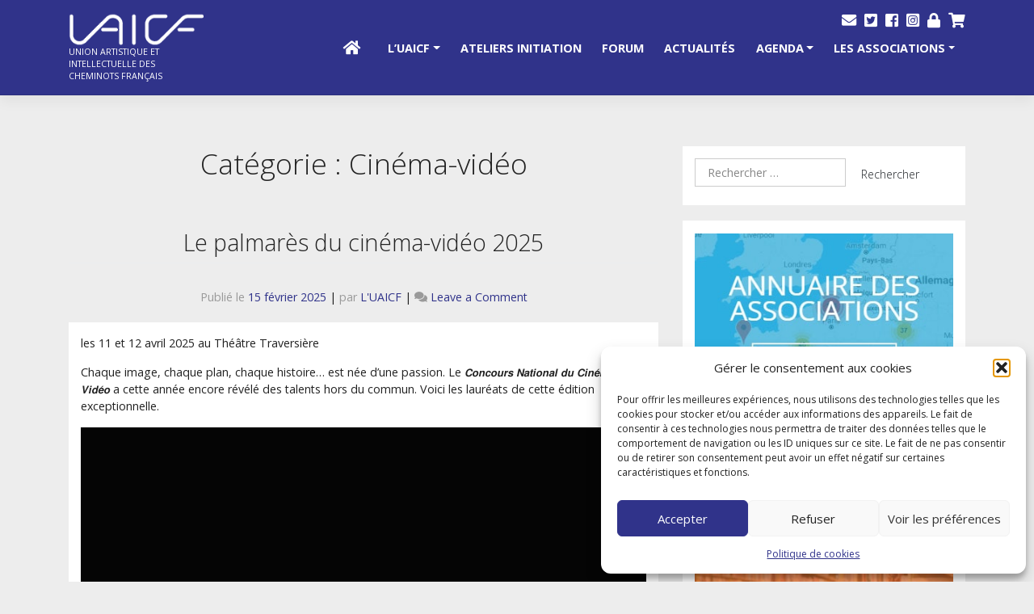

--- FILE ---
content_type: text/html; charset=UTF-8
request_url: https://www.uaicf.asso.fr/category/pratiques-artistiques/cinema-video/
body_size: 24103
content:
<!DOCTYPE html>
<html lang="fr-FR">
<head>
    <meta charset="UTF-8">
    <meta name="viewport" content="width=device-width, initial-scale=1">
    <meta http-equiv="X-UA-Compatible" content="IE=edge">
	<meta name="theme-color" content="#30338a" />
	

    <link rel="profile" href="https://gmpg.org/xfn/11">
    <link rel="pingback" href="https://www.uaicf.asso.fr/xmlrpc.php">
<meta name='robots' content='index, follow, max-image-preview:large, max-snippet:-1, max-video-preview:-1' />

	<!-- This site is optimized with the Yoast SEO plugin v26.5 - https://yoast.com/wordpress/plugins/seo/ -->
	<title>Archives des Cinéma-vidéo - UAICF</title>
	<link rel="canonical" href="https://www.uaicf.asso.fr/category/pratiques-artistiques/cinema-video/" />
	<meta property="og:locale" content="fr_FR" />
	<meta property="og:type" content="article" />
	<meta property="og:title" content="Archives des Cinéma-vidéo - UAICF" />
	<meta property="og:url" content="https://www.uaicf.asso.fr/category/pratiques-artistiques/cinema-video/" />
	<meta property="og:site_name" content="UAICF" />
	<meta name="twitter:card" content="summary_large_image" />
	<meta name="twitter:site" content="@UAICFnationale" />
	<script type="application/ld+json" class="yoast-schema-graph">{"@context":"https://schema.org","@graph":[{"@type":"CollectionPage","@id":"https://www.uaicf.asso.fr/category/pratiques-artistiques/cinema-video/","url":"https://www.uaicf.asso.fr/category/pratiques-artistiques/cinema-video/","name":"Archives des Cinéma-vidéo - UAICF","isPartOf":{"@id":"https://www.uaicf.asso.fr/#website"},"primaryImageOfPage":{"@id":"https://www.uaicf.asso.fr/category/pratiques-artistiques/cinema-video/#primaryimage"},"image":{"@id":"https://www.uaicf.asso.fr/category/pratiques-artistiques/cinema-video/#primaryimage"},"thumbnailUrl":"https://www.uaicf.asso.fr/wp-content/uploads/2025/02/videoframe_1664.png","breadcrumb":{"@id":"https://www.uaicf.asso.fr/category/pratiques-artistiques/cinema-video/#breadcrumb"},"inLanguage":"fr-FR"},{"@type":"ImageObject","inLanguage":"fr-FR","@id":"https://www.uaicf.asso.fr/category/pratiques-artistiques/cinema-video/#primaryimage","url":"https://www.uaicf.asso.fr/wp-content/uploads/2025/02/videoframe_1664.png","contentUrl":"https://www.uaicf.asso.fr/wp-content/uploads/2025/02/videoframe_1664.png","width":806,"height":1140},{"@type":"BreadcrumbList","@id":"https://www.uaicf.asso.fr/category/pratiques-artistiques/cinema-video/#breadcrumb","itemListElement":[{"@type":"ListItem","position":1,"name":"Accueil","item":"https://www.uaicf.asso.fr/"},{"@type":"ListItem","position":2,"name":"Pratiques artistiques","item":"https://www.uaicf.asso.fr/category/pratiques-artistiques/"},{"@type":"ListItem","position":3,"name":"Cinéma-vidéo"}]},{"@type":"WebSite","@id":"https://www.uaicf.asso.fr/#website","url":"https://www.uaicf.asso.fr/","name":"UAICF","description":"Union Artistique et Intellectuelle des Cheminots Français","potentialAction":[{"@type":"SearchAction","target":{"@type":"EntryPoint","urlTemplate":"https://www.uaicf.asso.fr/?s={search_term_string}"},"query-input":{"@type":"PropertyValueSpecification","valueRequired":true,"valueName":"search_term_string"}}],"inLanguage":"fr-FR"}]}</script>
	<!-- / Yoast SEO plugin. -->


<link rel='dns-prefetch' href='//use.fontawesome.com' />
<link rel="alternate" type="application/rss+xml" title="UAICF &raquo; Flux" href="https://www.uaicf.asso.fr/feed/" />
<link rel="alternate" type="application/rss+xml" title="UAICF &raquo; Flux des commentaires" href="https://www.uaicf.asso.fr/comments/feed/" />
<link rel="alternate" type="application/rss+xml" title="UAICF &raquo; Flux de la catégorie Cinéma-vidéo" href="https://www.uaicf.asso.fr/category/pratiques-artistiques/cinema-video/feed/" />
<style id='wp-img-auto-sizes-contain-inline-css' type='text/css'>
img:is([sizes=auto i],[sizes^="auto," i]){contain-intrinsic-size:3000px 1500px}
/*# sourceURL=wp-img-auto-sizes-contain-inline-css */
</style>
<style id='wp-emoji-styles-inline-css' type='text/css'>

	img.wp-smiley, img.emoji {
		display: inline !important;
		border: none !important;
		box-shadow: none !important;
		height: 1em !important;
		width: 1em !important;
		margin: 0 0.07em !important;
		vertical-align: -0.1em !important;
		background: none !important;
		padding: 0 !important;
	}
/*# sourceURL=wp-emoji-styles-inline-css */
</style>
<link rel='stylesheet' id='wp-block-library-css' href='https://www.uaicf.asso.fr/wp-includes/css/dist/block-library/style.min.css?ver=6.9' type='text/css' media='all' />
<style id='wp-block-heading-inline-css' type='text/css'>
h1:where(.wp-block-heading).has-background,h2:where(.wp-block-heading).has-background,h3:where(.wp-block-heading).has-background,h4:where(.wp-block-heading).has-background,h5:where(.wp-block-heading).has-background,h6:where(.wp-block-heading).has-background{padding:1.25em 2.375em}h1.has-text-align-left[style*=writing-mode]:where([style*=vertical-lr]),h1.has-text-align-right[style*=writing-mode]:where([style*=vertical-rl]),h2.has-text-align-left[style*=writing-mode]:where([style*=vertical-lr]),h2.has-text-align-right[style*=writing-mode]:where([style*=vertical-rl]),h3.has-text-align-left[style*=writing-mode]:where([style*=vertical-lr]),h3.has-text-align-right[style*=writing-mode]:where([style*=vertical-rl]),h4.has-text-align-left[style*=writing-mode]:where([style*=vertical-lr]),h4.has-text-align-right[style*=writing-mode]:where([style*=vertical-rl]),h5.has-text-align-left[style*=writing-mode]:where([style*=vertical-lr]),h5.has-text-align-right[style*=writing-mode]:where([style*=vertical-rl]),h6.has-text-align-left[style*=writing-mode]:where([style*=vertical-lr]),h6.has-text-align-right[style*=writing-mode]:where([style*=vertical-rl]){rotate:180deg}
/*# sourceURL=https://www.uaicf.asso.fr/wp-includes/blocks/heading/style.min.css */
</style>
<style id='wp-block-image-inline-css' type='text/css'>
.wp-block-image>a,.wp-block-image>figure>a{display:inline-block}.wp-block-image img{box-sizing:border-box;height:auto;max-width:100%;vertical-align:bottom}@media not (prefers-reduced-motion){.wp-block-image img.hide{visibility:hidden}.wp-block-image img.show{animation:show-content-image .4s}}.wp-block-image[style*=border-radius] img,.wp-block-image[style*=border-radius]>a{border-radius:inherit}.wp-block-image.has-custom-border img{box-sizing:border-box}.wp-block-image.aligncenter{text-align:center}.wp-block-image.alignfull>a,.wp-block-image.alignwide>a{width:100%}.wp-block-image.alignfull img,.wp-block-image.alignwide img{height:auto;width:100%}.wp-block-image .aligncenter,.wp-block-image .alignleft,.wp-block-image .alignright,.wp-block-image.aligncenter,.wp-block-image.alignleft,.wp-block-image.alignright{display:table}.wp-block-image .aligncenter>figcaption,.wp-block-image .alignleft>figcaption,.wp-block-image .alignright>figcaption,.wp-block-image.aligncenter>figcaption,.wp-block-image.alignleft>figcaption,.wp-block-image.alignright>figcaption{caption-side:bottom;display:table-caption}.wp-block-image .alignleft{float:left;margin:.5em 1em .5em 0}.wp-block-image .alignright{float:right;margin:.5em 0 .5em 1em}.wp-block-image .aligncenter{margin-left:auto;margin-right:auto}.wp-block-image :where(figcaption){margin-bottom:1em;margin-top:.5em}.wp-block-image.is-style-circle-mask img{border-radius:9999px}@supports ((-webkit-mask-image:none) or (mask-image:none)) or (-webkit-mask-image:none){.wp-block-image.is-style-circle-mask img{border-radius:0;-webkit-mask-image:url('data:image/svg+xml;utf8,<svg viewBox="0 0 100 100" xmlns="http://www.w3.org/2000/svg"><circle cx="50" cy="50" r="50"/></svg>');mask-image:url('data:image/svg+xml;utf8,<svg viewBox="0 0 100 100" xmlns="http://www.w3.org/2000/svg"><circle cx="50" cy="50" r="50"/></svg>');mask-mode:alpha;-webkit-mask-position:center;mask-position:center;-webkit-mask-repeat:no-repeat;mask-repeat:no-repeat;-webkit-mask-size:contain;mask-size:contain}}:root :where(.wp-block-image.is-style-rounded img,.wp-block-image .is-style-rounded img){border-radius:9999px}.wp-block-image figure{margin:0}.wp-lightbox-container{display:flex;flex-direction:column;position:relative}.wp-lightbox-container img{cursor:zoom-in}.wp-lightbox-container img:hover+button{opacity:1}.wp-lightbox-container button{align-items:center;backdrop-filter:blur(16px) saturate(180%);background-color:#5a5a5a40;border:none;border-radius:4px;cursor:zoom-in;display:flex;height:20px;justify-content:center;opacity:0;padding:0;position:absolute;right:16px;text-align:center;top:16px;width:20px;z-index:100}@media not (prefers-reduced-motion){.wp-lightbox-container button{transition:opacity .2s ease}}.wp-lightbox-container button:focus-visible{outline:3px auto #5a5a5a40;outline:3px auto -webkit-focus-ring-color;outline-offset:3px}.wp-lightbox-container button:hover{cursor:pointer;opacity:1}.wp-lightbox-container button:focus{opacity:1}.wp-lightbox-container button:focus,.wp-lightbox-container button:hover,.wp-lightbox-container button:not(:hover):not(:active):not(.has-background){background-color:#5a5a5a40;border:none}.wp-lightbox-overlay{box-sizing:border-box;cursor:zoom-out;height:100vh;left:0;overflow:hidden;position:fixed;top:0;visibility:hidden;width:100%;z-index:100000}.wp-lightbox-overlay .close-button{align-items:center;cursor:pointer;display:flex;justify-content:center;min-height:40px;min-width:40px;padding:0;position:absolute;right:calc(env(safe-area-inset-right) + 16px);top:calc(env(safe-area-inset-top) + 16px);z-index:5000000}.wp-lightbox-overlay .close-button:focus,.wp-lightbox-overlay .close-button:hover,.wp-lightbox-overlay .close-button:not(:hover):not(:active):not(.has-background){background:none;border:none}.wp-lightbox-overlay .lightbox-image-container{height:var(--wp--lightbox-container-height);left:50%;overflow:hidden;position:absolute;top:50%;transform:translate(-50%,-50%);transform-origin:top left;width:var(--wp--lightbox-container-width);z-index:9999999999}.wp-lightbox-overlay .wp-block-image{align-items:center;box-sizing:border-box;display:flex;height:100%;justify-content:center;margin:0;position:relative;transform-origin:0 0;width:100%;z-index:3000000}.wp-lightbox-overlay .wp-block-image img{height:var(--wp--lightbox-image-height);min-height:var(--wp--lightbox-image-height);min-width:var(--wp--lightbox-image-width);width:var(--wp--lightbox-image-width)}.wp-lightbox-overlay .wp-block-image figcaption{display:none}.wp-lightbox-overlay button{background:none;border:none}.wp-lightbox-overlay .scrim{background-color:#fff;height:100%;opacity:.9;position:absolute;width:100%;z-index:2000000}.wp-lightbox-overlay.active{visibility:visible}@media not (prefers-reduced-motion){.wp-lightbox-overlay.active{animation:turn-on-visibility .25s both}.wp-lightbox-overlay.active img{animation:turn-on-visibility .35s both}.wp-lightbox-overlay.show-closing-animation:not(.active){animation:turn-off-visibility .35s both}.wp-lightbox-overlay.show-closing-animation:not(.active) img{animation:turn-off-visibility .25s both}.wp-lightbox-overlay.zoom.active{animation:none;opacity:1;visibility:visible}.wp-lightbox-overlay.zoom.active .lightbox-image-container{animation:lightbox-zoom-in .4s}.wp-lightbox-overlay.zoom.active .lightbox-image-container img{animation:none}.wp-lightbox-overlay.zoom.active .scrim{animation:turn-on-visibility .4s forwards}.wp-lightbox-overlay.zoom.show-closing-animation:not(.active){animation:none}.wp-lightbox-overlay.zoom.show-closing-animation:not(.active) .lightbox-image-container{animation:lightbox-zoom-out .4s}.wp-lightbox-overlay.zoom.show-closing-animation:not(.active) .lightbox-image-container img{animation:none}.wp-lightbox-overlay.zoom.show-closing-animation:not(.active) .scrim{animation:turn-off-visibility .4s forwards}}@keyframes show-content-image{0%{visibility:hidden}99%{visibility:hidden}to{visibility:visible}}@keyframes turn-on-visibility{0%{opacity:0}to{opacity:1}}@keyframes turn-off-visibility{0%{opacity:1;visibility:visible}99%{opacity:0;visibility:visible}to{opacity:0;visibility:hidden}}@keyframes lightbox-zoom-in{0%{transform:translate(calc((-100vw + var(--wp--lightbox-scrollbar-width))/2 + var(--wp--lightbox-initial-left-position)),calc(-50vh + var(--wp--lightbox-initial-top-position))) scale(var(--wp--lightbox-scale))}to{transform:translate(-50%,-50%) scale(1)}}@keyframes lightbox-zoom-out{0%{transform:translate(-50%,-50%) scale(1);visibility:visible}99%{visibility:visible}to{transform:translate(calc((-100vw + var(--wp--lightbox-scrollbar-width))/2 + var(--wp--lightbox-initial-left-position)),calc(-50vh + var(--wp--lightbox-initial-top-position))) scale(var(--wp--lightbox-scale));visibility:hidden}}
/*# sourceURL=https://www.uaicf.asso.fr/wp-includes/blocks/image/style.min.css */
</style>
<style id='wp-block-media-text-inline-css' type='text/css'>
.wp-block-media-text{box-sizing:border-box;
  /*!rtl:begin:ignore*/direction:ltr;
  /*!rtl:end:ignore*/display:grid;grid-template-columns:50% 1fr;grid-template-rows:auto}.wp-block-media-text.has-media-on-the-right{grid-template-columns:1fr 50%}.wp-block-media-text.is-vertically-aligned-top>.wp-block-media-text__content,.wp-block-media-text.is-vertically-aligned-top>.wp-block-media-text__media{align-self:start}.wp-block-media-text.is-vertically-aligned-center>.wp-block-media-text__content,.wp-block-media-text.is-vertically-aligned-center>.wp-block-media-text__media,.wp-block-media-text>.wp-block-media-text__content,.wp-block-media-text>.wp-block-media-text__media{align-self:center}.wp-block-media-text.is-vertically-aligned-bottom>.wp-block-media-text__content,.wp-block-media-text.is-vertically-aligned-bottom>.wp-block-media-text__media{align-self:end}.wp-block-media-text>.wp-block-media-text__media{
  /*!rtl:begin:ignore*/grid-column:1;grid-row:1;
  /*!rtl:end:ignore*/margin:0}.wp-block-media-text>.wp-block-media-text__content{direction:ltr;
  /*!rtl:begin:ignore*/grid-column:2;grid-row:1;
  /*!rtl:end:ignore*/padding:0 8%;word-break:break-word}.wp-block-media-text.has-media-on-the-right>.wp-block-media-text__media{
  /*!rtl:begin:ignore*/grid-column:2;grid-row:1
  /*!rtl:end:ignore*/}.wp-block-media-text.has-media-on-the-right>.wp-block-media-text__content{
  /*!rtl:begin:ignore*/grid-column:1;grid-row:1
  /*!rtl:end:ignore*/}.wp-block-media-text__media a{display:block}.wp-block-media-text__media img,.wp-block-media-text__media video{height:auto;max-width:unset;vertical-align:middle;width:100%}.wp-block-media-text.is-image-fill>.wp-block-media-text__media{background-size:cover;height:100%;min-height:250px}.wp-block-media-text.is-image-fill>.wp-block-media-text__media>a{display:block;height:100%}.wp-block-media-text.is-image-fill>.wp-block-media-text__media img{height:1px;margin:-1px;overflow:hidden;padding:0;position:absolute;width:1px;clip:rect(0,0,0,0);border:0}.wp-block-media-text.is-image-fill-element>.wp-block-media-text__media{height:100%;min-height:250px}.wp-block-media-text.is-image-fill-element>.wp-block-media-text__media>a{display:block;height:100%}.wp-block-media-text.is-image-fill-element>.wp-block-media-text__media img{height:100%;object-fit:cover;width:100%}@media (max-width:600px){.wp-block-media-text.is-stacked-on-mobile{grid-template-columns:100%!important}.wp-block-media-text.is-stacked-on-mobile>.wp-block-media-text__media{grid-column:1;grid-row:1}.wp-block-media-text.is-stacked-on-mobile>.wp-block-media-text__content{grid-column:1;grid-row:2}}
/*# sourceURL=https://www.uaicf.asso.fr/wp-includes/blocks/media-text/style.min.css */
</style>
<style id='wp-block-video-inline-css' type='text/css'>
.wp-block-video{box-sizing:border-box}.wp-block-video video{height:auto;vertical-align:middle;width:100%}@supports (position:sticky){.wp-block-video [poster]{object-fit:cover}}.wp-block-video.aligncenter{text-align:center}.wp-block-video :where(figcaption){margin-bottom:1em;margin-top:.5em}
/*# sourceURL=https://www.uaicf.asso.fr/wp-includes/blocks/video/style.min.css */
</style>
<style id='wp-block-paragraph-inline-css' type='text/css'>
.is-small-text{font-size:.875em}.is-regular-text{font-size:1em}.is-large-text{font-size:2.25em}.is-larger-text{font-size:3em}.has-drop-cap:not(:focus):first-letter{float:left;font-size:8.4em;font-style:normal;font-weight:100;line-height:.68;margin:.05em .1em 0 0;text-transform:uppercase}body.rtl .has-drop-cap:not(:focus):first-letter{float:none;margin-left:.1em}p.has-drop-cap.has-background{overflow:hidden}:root :where(p.has-background){padding:1.25em 2.375em}:where(p.has-text-color:not(.has-link-color)) a{color:inherit}p.has-text-align-left[style*="writing-mode:vertical-lr"],p.has-text-align-right[style*="writing-mode:vertical-rl"]{rotate:180deg}
/*# sourceURL=https://www.uaicf.asso.fr/wp-includes/blocks/paragraph/style.min.css */
</style>
<style id='global-styles-inline-css' type='text/css'>
:root{--wp--preset--aspect-ratio--square: 1;--wp--preset--aspect-ratio--4-3: 4/3;--wp--preset--aspect-ratio--3-4: 3/4;--wp--preset--aspect-ratio--3-2: 3/2;--wp--preset--aspect-ratio--2-3: 2/3;--wp--preset--aspect-ratio--16-9: 16/9;--wp--preset--aspect-ratio--9-16: 9/16;--wp--preset--color--black: #000000;--wp--preset--color--cyan-bluish-gray: #abb8c3;--wp--preset--color--white: #ffffff;--wp--preset--color--pale-pink: #f78da7;--wp--preset--color--vivid-red: #cf2e2e;--wp--preset--color--luminous-vivid-orange: #ff6900;--wp--preset--color--luminous-vivid-amber: #fcb900;--wp--preset--color--light-green-cyan: #7bdcb5;--wp--preset--color--vivid-green-cyan: #00d084;--wp--preset--color--pale-cyan-blue: #8ed1fc;--wp--preset--color--vivid-cyan-blue: #0693e3;--wp--preset--color--vivid-purple: #9b51e0;--wp--preset--color--bleu-uaicf: #30338a;--wp--preset--color--bleu-clair: #e2eef4;--wp--preset--color--blanc: #fff;--wp--preset--gradient--vivid-cyan-blue-to-vivid-purple: linear-gradient(135deg,rgb(6,147,227) 0%,rgb(155,81,224) 100%);--wp--preset--gradient--light-green-cyan-to-vivid-green-cyan: linear-gradient(135deg,rgb(122,220,180) 0%,rgb(0,208,130) 100%);--wp--preset--gradient--luminous-vivid-amber-to-luminous-vivid-orange: linear-gradient(135deg,rgb(252,185,0) 0%,rgb(255,105,0) 100%);--wp--preset--gradient--luminous-vivid-orange-to-vivid-red: linear-gradient(135deg,rgb(255,105,0) 0%,rgb(207,46,46) 100%);--wp--preset--gradient--very-light-gray-to-cyan-bluish-gray: linear-gradient(135deg,rgb(238,238,238) 0%,rgb(169,184,195) 100%);--wp--preset--gradient--cool-to-warm-spectrum: linear-gradient(135deg,rgb(74,234,220) 0%,rgb(151,120,209) 20%,rgb(207,42,186) 40%,rgb(238,44,130) 60%,rgb(251,105,98) 80%,rgb(254,248,76) 100%);--wp--preset--gradient--blush-light-purple: linear-gradient(135deg,rgb(255,206,236) 0%,rgb(152,150,240) 100%);--wp--preset--gradient--blush-bordeaux: linear-gradient(135deg,rgb(254,205,165) 0%,rgb(254,45,45) 50%,rgb(107,0,62) 100%);--wp--preset--gradient--luminous-dusk: linear-gradient(135deg,rgb(255,203,112) 0%,rgb(199,81,192) 50%,rgb(65,88,208) 100%);--wp--preset--gradient--pale-ocean: linear-gradient(135deg,rgb(255,245,203) 0%,rgb(182,227,212) 50%,rgb(51,167,181) 100%);--wp--preset--gradient--electric-grass: linear-gradient(135deg,rgb(202,248,128) 0%,rgb(113,206,126) 100%);--wp--preset--gradient--midnight: linear-gradient(135deg,rgb(2,3,129) 0%,rgb(40,116,252) 100%);--wp--preset--font-size--small: 13px;--wp--preset--font-size--medium: 20px;--wp--preset--font-size--large: 36px;--wp--preset--font-size--x-large: 42px;--wp--preset--spacing--20: 0.44rem;--wp--preset--spacing--30: 0.67rem;--wp--preset--spacing--40: 1rem;--wp--preset--spacing--50: 1.5rem;--wp--preset--spacing--60: 2.25rem;--wp--preset--spacing--70: 3.38rem;--wp--preset--spacing--80: 5.06rem;--wp--preset--shadow--natural: 6px 6px 9px rgba(0, 0, 0, 0.2);--wp--preset--shadow--deep: 12px 12px 50px rgba(0, 0, 0, 0.4);--wp--preset--shadow--sharp: 6px 6px 0px rgba(0, 0, 0, 0.2);--wp--preset--shadow--outlined: 6px 6px 0px -3px rgb(255, 255, 255), 6px 6px rgb(0, 0, 0);--wp--preset--shadow--crisp: 6px 6px 0px rgb(0, 0, 0);}:where(.is-layout-flex){gap: 0.5em;}:where(.is-layout-grid){gap: 0.5em;}body .is-layout-flex{display: flex;}.is-layout-flex{flex-wrap: wrap;align-items: center;}.is-layout-flex > :is(*, div){margin: 0;}body .is-layout-grid{display: grid;}.is-layout-grid > :is(*, div){margin: 0;}:where(.wp-block-columns.is-layout-flex){gap: 2em;}:where(.wp-block-columns.is-layout-grid){gap: 2em;}:where(.wp-block-post-template.is-layout-flex){gap: 1.25em;}:where(.wp-block-post-template.is-layout-grid){gap: 1.25em;}.has-black-color{color: var(--wp--preset--color--black) !important;}.has-cyan-bluish-gray-color{color: var(--wp--preset--color--cyan-bluish-gray) !important;}.has-white-color{color: var(--wp--preset--color--white) !important;}.has-pale-pink-color{color: var(--wp--preset--color--pale-pink) !important;}.has-vivid-red-color{color: var(--wp--preset--color--vivid-red) !important;}.has-luminous-vivid-orange-color{color: var(--wp--preset--color--luminous-vivid-orange) !important;}.has-luminous-vivid-amber-color{color: var(--wp--preset--color--luminous-vivid-amber) !important;}.has-light-green-cyan-color{color: var(--wp--preset--color--light-green-cyan) !important;}.has-vivid-green-cyan-color{color: var(--wp--preset--color--vivid-green-cyan) !important;}.has-pale-cyan-blue-color{color: var(--wp--preset--color--pale-cyan-blue) !important;}.has-vivid-cyan-blue-color{color: var(--wp--preset--color--vivid-cyan-blue) !important;}.has-vivid-purple-color{color: var(--wp--preset--color--vivid-purple) !important;}.has-black-background-color{background-color: var(--wp--preset--color--black) !important;}.has-cyan-bluish-gray-background-color{background-color: var(--wp--preset--color--cyan-bluish-gray) !important;}.has-white-background-color{background-color: var(--wp--preset--color--white) !important;}.has-pale-pink-background-color{background-color: var(--wp--preset--color--pale-pink) !important;}.has-vivid-red-background-color{background-color: var(--wp--preset--color--vivid-red) !important;}.has-luminous-vivid-orange-background-color{background-color: var(--wp--preset--color--luminous-vivid-orange) !important;}.has-luminous-vivid-amber-background-color{background-color: var(--wp--preset--color--luminous-vivid-amber) !important;}.has-light-green-cyan-background-color{background-color: var(--wp--preset--color--light-green-cyan) !important;}.has-vivid-green-cyan-background-color{background-color: var(--wp--preset--color--vivid-green-cyan) !important;}.has-pale-cyan-blue-background-color{background-color: var(--wp--preset--color--pale-cyan-blue) !important;}.has-vivid-cyan-blue-background-color{background-color: var(--wp--preset--color--vivid-cyan-blue) !important;}.has-vivid-purple-background-color{background-color: var(--wp--preset--color--vivid-purple) !important;}.has-black-border-color{border-color: var(--wp--preset--color--black) !important;}.has-cyan-bluish-gray-border-color{border-color: var(--wp--preset--color--cyan-bluish-gray) !important;}.has-white-border-color{border-color: var(--wp--preset--color--white) !important;}.has-pale-pink-border-color{border-color: var(--wp--preset--color--pale-pink) !important;}.has-vivid-red-border-color{border-color: var(--wp--preset--color--vivid-red) !important;}.has-luminous-vivid-orange-border-color{border-color: var(--wp--preset--color--luminous-vivid-orange) !important;}.has-luminous-vivid-amber-border-color{border-color: var(--wp--preset--color--luminous-vivid-amber) !important;}.has-light-green-cyan-border-color{border-color: var(--wp--preset--color--light-green-cyan) !important;}.has-vivid-green-cyan-border-color{border-color: var(--wp--preset--color--vivid-green-cyan) !important;}.has-pale-cyan-blue-border-color{border-color: var(--wp--preset--color--pale-cyan-blue) !important;}.has-vivid-cyan-blue-border-color{border-color: var(--wp--preset--color--vivid-cyan-blue) !important;}.has-vivid-purple-border-color{border-color: var(--wp--preset--color--vivid-purple) !important;}.has-vivid-cyan-blue-to-vivid-purple-gradient-background{background: var(--wp--preset--gradient--vivid-cyan-blue-to-vivid-purple) !important;}.has-light-green-cyan-to-vivid-green-cyan-gradient-background{background: var(--wp--preset--gradient--light-green-cyan-to-vivid-green-cyan) !important;}.has-luminous-vivid-amber-to-luminous-vivid-orange-gradient-background{background: var(--wp--preset--gradient--luminous-vivid-amber-to-luminous-vivid-orange) !important;}.has-luminous-vivid-orange-to-vivid-red-gradient-background{background: var(--wp--preset--gradient--luminous-vivid-orange-to-vivid-red) !important;}.has-very-light-gray-to-cyan-bluish-gray-gradient-background{background: var(--wp--preset--gradient--very-light-gray-to-cyan-bluish-gray) !important;}.has-cool-to-warm-spectrum-gradient-background{background: var(--wp--preset--gradient--cool-to-warm-spectrum) !important;}.has-blush-light-purple-gradient-background{background: var(--wp--preset--gradient--blush-light-purple) !important;}.has-blush-bordeaux-gradient-background{background: var(--wp--preset--gradient--blush-bordeaux) !important;}.has-luminous-dusk-gradient-background{background: var(--wp--preset--gradient--luminous-dusk) !important;}.has-pale-ocean-gradient-background{background: var(--wp--preset--gradient--pale-ocean) !important;}.has-electric-grass-gradient-background{background: var(--wp--preset--gradient--electric-grass) !important;}.has-midnight-gradient-background{background: var(--wp--preset--gradient--midnight) !important;}.has-small-font-size{font-size: var(--wp--preset--font-size--small) !important;}.has-medium-font-size{font-size: var(--wp--preset--font-size--medium) !important;}.has-large-font-size{font-size: var(--wp--preset--font-size--large) !important;}.has-x-large-font-size{font-size: var(--wp--preset--font-size--x-large) !important;}
/*# sourceURL=global-styles-inline-css */
</style>

<style id='classic-theme-styles-inline-css' type='text/css'>
/*! This file is auto-generated */
.wp-block-button__link{color:#fff;background-color:#32373c;border-radius:9999px;box-shadow:none;text-decoration:none;padding:calc(.667em + 2px) calc(1.333em + 2px);font-size:1.125em}.wp-block-file__button{background:#32373c;color:#fff;text-decoration:none}
/*# sourceURL=/wp-includes/css/classic-themes.min.css */
</style>
<style id='font-awesome-svg-styles-default-inline-css' type='text/css'>
.svg-inline--fa {
  display: inline-block;
  height: 1em;
  overflow: visible;
  vertical-align: -.125em;
}
/*# sourceURL=font-awesome-svg-styles-default-inline-css */
</style>
<link rel='stylesheet' id='font-awesome-svg-styles-css' href='https://www.uaicf.asso.fr/wp-content/uploads/font-awesome/v5.14.0/css/svg-with-js.css' type='text/css' media='all' />
<style id='font-awesome-svg-styles-inline-css' type='text/css'>
   .wp-block-font-awesome-icon svg::before,
   .wp-rich-text-font-awesome-icon svg::before {content: unset;}
/*# sourceURL=font-awesome-svg-styles-inline-css */
</style>
<link rel='stylesheet' id='woocommerce-layout-css' href='https://www.uaicf.asso.fr/wp-content/plugins/woocommerce/assets/css/woocommerce-layout.css?ver=10.4.0' type='text/css' media='all' />
<link rel='stylesheet' id='woocommerce-smallscreen-css' href='https://www.uaicf.asso.fr/wp-content/plugins/woocommerce/assets/css/woocommerce-smallscreen.css?ver=10.4.0' type='text/css' media='only screen and (max-width: 768px)' />
<link rel='stylesheet' id='woocommerce-general-css' href='https://www.uaicf.asso.fr/wp-content/plugins/woocommerce/assets/css/woocommerce.css?ver=10.4.0' type='text/css' media='all' />
<style id='woocommerce-inline-inline-css' type='text/css'>
.woocommerce form .form-row .required { visibility: visible; }
/*# sourceURL=woocommerce-inline-inline-css */
</style>
<link rel='stylesheet' id='cmplz-general-css' href='https://www.uaicf.asso.fr/wp-content/plugins/complianz-gdpr/assets/css/cookieblocker.min.css?ver=1764843451' type='text/css' media='all' />
<link rel='stylesheet' id='parent-css-css' href='https://www.uaicf.asso.fr/wp-content/themes/wp-bootstrap-starter/style.css?ver=6.9' type='text/css' media='all' />
<link rel='stylesheet' id='child-css-css' href='https://www.uaicf.asso.fr/wp-content/themes/uaicf/style.css?ver=6.9' type='text/css' media='all' />
<link rel='stylesheet' id='wp-bootstrap-starter-bootstrap-css-css' href='https://www.uaicf.asso.fr/wp-content/themes/wp-bootstrap-starter/inc/assets/css/bootstrap.min.css?ver=6.9' type='text/css' media='all' />
<link rel='stylesheet' id='wp-bootstrap-starter-fontawesome-cdn-css' href='https://www.uaicf.asso.fr/wp-content/themes/wp-bootstrap-starter/inc/assets/css/fontawesome.min.css?ver=6.9' type='text/css' media='all' />
<link rel='stylesheet' id='wp-bootstrap-starter-style-css' href='https://www.uaicf.asso.fr/wp-content/themes/uaicf/style.css?ver=6.9' type='text/css' media='all' />
<link rel='stylesheet' id='wp-bootstrap-starter-yeti-css' href='https://www.uaicf.asso.fr/wp-content/themes/wp-bootstrap-starter/inc/assets/css/presets/theme-option/yeti.css?ver=6.9' type='text/css' media='all' />
<link rel='stylesheet' id='font-awesome-official-css' href='https://use.fontawesome.com/releases/v5.14.0/css/all.css' type='text/css' media='all' integrity="sha384-HzLeBuhoNPvSl5KYnjx0BT+WB0QEEqLprO+NBkkk5gbc67FTaL7XIGa2w1L0Xbgc" crossorigin="anonymous" />
<link rel='stylesheet' id='font-awesome-official-v4shim-css' href='https://use.fontawesome.com/releases/v5.14.0/css/v4-shims.css' type='text/css' media='all' integrity="sha384-9aKO2QU3KETrRCCXFbhLK16iRd15nC+OYEmpVb54jY8/CEXz/GVRsnM73wcbYw+m" crossorigin="anonymous" />
<style id='font-awesome-official-v4shim-inline-css' type='text/css'>
@font-face {
font-family: "FontAwesome";
font-display: block;
src: url("https://use.fontawesome.com/releases/v5.14.0/webfonts/fa-brands-400.eot"),
		url("https://use.fontawesome.com/releases/v5.14.0/webfonts/fa-brands-400.eot?#iefix") format("embedded-opentype"),
		url("https://use.fontawesome.com/releases/v5.14.0/webfonts/fa-brands-400.woff2") format("woff2"),
		url("https://use.fontawesome.com/releases/v5.14.0/webfonts/fa-brands-400.woff") format("woff"),
		url("https://use.fontawesome.com/releases/v5.14.0/webfonts/fa-brands-400.ttf") format("truetype"),
		url("https://use.fontawesome.com/releases/v5.14.0/webfonts/fa-brands-400.svg#fontawesome") format("svg");
}

@font-face {
font-family: "FontAwesome";
font-display: block;
src: url("https://use.fontawesome.com/releases/v5.14.0/webfonts/fa-solid-900.eot"),
		url("https://use.fontawesome.com/releases/v5.14.0/webfonts/fa-solid-900.eot?#iefix") format("embedded-opentype"),
		url("https://use.fontawesome.com/releases/v5.14.0/webfonts/fa-solid-900.woff2") format("woff2"),
		url("https://use.fontawesome.com/releases/v5.14.0/webfonts/fa-solid-900.woff") format("woff"),
		url("https://use.fontawesome.com/releases/v5.14.0/webfonts/fa-solid-900.ttf") format("truetype"),
		url("https://use.fontawesome.com/releases/v5.14.0/webfonts/fa-solid-900.svg#fontawesome") format("svg");
}

@font-face {
font-family: "FontAwesome";
font-display: block;
src: url("https://use.fontawesome.com/releases/v5.14.0/webfonts/fa-regular-400.eot"),
		url("https://use.fontawesome.com/releases/v5.14.0/webfonts/fa-regular-400.eot?#iefix") format("embedded-opentype"),
		url("https://use.fontawesome.com/releases/v5.14.0/webfonts/fa-regular-400.woff2") format("woff2"),
		url("https://use.fontawesome.com/releases/v5.14.0/webfonts/fa-regular-400.woff") format("woff"),
		url("https://use.fontawesome.com/releases/v5.14.0/webfonts/fa-regular-400.ttf") format("truetype"),
		url("https://use.fontawesome.com/releases/v5.14.0/webfonts/fa-regular-400.svg#fontawesome") format("svg");
unicode-range: U+F004-F005,U+F007,U+F017,U+F022,U+F024,U+F02E,U+F03E,U+F044,U+F057-F059,U+F06E,U+F070,U+F075,U+F07B-F07C,U+F080,U+F086,U+F089,U+F094,U+F09D,U+F0A0,U+F0A4-F0A7,U+F0C5,U+F0C7-F0C8,U+F0E0,U+F0EB,U+F0F3,U+F0F8,U+F0FE,U+F111,U+F118-F11A,U+F11C,U+F133,U+F144,U+F146,U+F14A,U+F14D-F14E,U+F150-F152,U+F15B-F15C,U+F164-F165,U+F185-F186,U+F191-F192,U+F1AD,U+F1C1-F1C9,U+F1CD,U+F1D8,U+F1E3,U+F1EA,U+F1F6,U+F1F9,U+F20A,U+F247-F249,U+F24D,U+F254-F25B,U+F25D,U+F267,U+F271-F274,U+F279,U+F28B,U+F28D,U+F2B5-F2B6,U+F2B9,U+F2BB,U+F2BD,U+F2C1-F2C2,U+F2D0,U+F2D2,U+F2DC,U+F2ED,U+F328,U+F358-F35B,U+F3A5,U+F3D1,U+F410,U+F4AD;
}
/*# sourceURL=font-awesome-official-v4shim-inline-css */
</style>
<script type="text/javascript" src="https://www.uaicf.asso.fr/wp-includes/js/jquery/jquery.min.js?ver=3.7.1" id="jquery-core-js"></script>
<script type="text/javascript" src="https://www.uaicf.asso.fr/wp-includes/js/jquery/jquery-migrate.min.js?ver=3.4.1" id="jquery-migrate-js"></script>
<script type="text/javascript" src="https://www.uaicf.asso.fr/wp-content/plugins/woocommerce/assets/js/jquery-blockui/jquery.blockUI.min.js?ver=2.7.0-wc.10.4.0" id="wc-jquery-blockui-js" defer="defer" data-wp-strategy="defer"></script>
<script type="text/javascript" id="wc-add-to-cart-js-extra">
/* <![CDATA[ */
var wc_add_to_cart_params = {"ajax_url":"/wp-admin/admin-ajax.php","wc_ajax_url":"/?wc-ajax=%%endpoint%%","i18n_view_cart":"Voir le panier","cart_url":"https://www.uaicf.asso.fr/panier/","is_cart":"","cart_redirect_after_add":"no"};
//# sourceURL=wc-add-to-cart-js-extra
/* ]]> */
</script>
<script type="text/javascript" src="https://www.uaicf.asso.fr/wp-content/plugins/woocommerce/assets/js/frontend/add-to-cart.min.js?ver=10.4.0" id="wc-add-to-cart-js" defer="defer" data-wp-strategy="defer"></script>
<script type="text/javascript" src="https://www.uaicf.asso.fr/wp-content/plugins/woocommerce/assets/js/js-cookie/js.cookie.min.js?ver=2.1.4-wc.10.4.0" id="wc-js-cookie-js" defer="defer" data-wp-strategy="defer"></script>
<script type="text/javascript" id="woocommerce-js-extra">
/* <![CDATA[ */
var woocommerce_params = {"ajax_url":"/wp-admin/admin-ajax.php","wc_ajax_url":"/?wc-ajax=%%endpoint%%","i18n_password_show":"Afficher le mot de passe","i18n_password_hide":"Masquer le mot de passe"};
//# sourceURL=woocommerce-js-extra
/* ]]> */
</script>
<script type="text/javascript" src="https://www.uaicf.asso.fr/wp-content/plugins/woocommerce/assets/js/frontend/woocommerce.min.js?ver=10.4.0" id="woocommerce-js" defer="defer" data-wp-strategy="defer"></script>
<link rel="https://api.w.org/" href="https://www.uaicf.asso.fr/wp-json/" /><link rel="alternate" title="JSON" type="application/json" href="https://www.uaicf.asso.fr/wp-json/wp/v2/categories/514" /><meta name="generator" content="WordPress 6.9" />
<meta name="generator" content="WooCommerce 10.4.0" />
			<style>.cmplz-hidden {
					display: none !important;
				}</style><style type="text/css">.blog-category-color-arts-et-traditions-populaires{background-color:#e59e34!important}.blog-category-color-arts-graphiques-et-p{background-color:#ef4937!important}.blog-category-color-arts-manuels{background-color:#d19d70!important}.blog-category-color-chant-choral{background-color:#d147a9!important}.blog-category-color-cinema-video{background-color:#1f6ac1!important}.blog-category-color-commission-technique-nationale{background-color:#8c1333!important}.blog-category-color-communication{background-color:#008cba!important}.blog-category-color-conference{background-color:#af13c4!important}.blog-category-color-divers{background-color:#4cdba7!important}.blog-category-color-esperanto{background-color:#00b76e!important}.blog-category-color-genealogie{background-color:#eacf20!important}.blog-category-color-informatique{background-color:#61cde2!important}.blog-category-color-jeux-de-societe{background-color:#66c13c!important}.blog-category-color-manifestations{background-color:#30338a!important}.blog-category-color-modelisme{background-color:#e58734!important}.blog-category-color-modelisme-et-patrimo{background-color:#e58734!important}.blog-category-color-musique{background-color:#1e73be!important}.blog-category-color-oenologie{background-color:#a00b87!important}.blog-category-color-peinture{background-color:#ef4937!important}.blog-category-color-photographie{background-color:#1ca7bc!important}.blog-category-color-scrabble{background-color:#309b4e!important}.blog-category-color-theatre{background-color:#c62d2d!important}.blog-category-color-varietes{background-color:#93ce50!important}</style><link rel="pingback" href="https://www.uaicf.asso.fr/xmlrpc.php">    <style type="text/css">
        #page-sub-header { background: #fff; }
    </style>
    	<noscript><style>.woocommerce-product-gallery{ opacity: 1 !important; }</style></noscript>
	<style type="text/css" id="custom-background-css">
body.custom-background { background-color: #ededed; }
</style>
	<link rel="icon" href="https://www.uaicf.asso.fr/wp-content/uploads/2019/05/cropped-favicon-uaicf-1-32x32.png" sizes="32x32" />
<link rel="icon" href="https://www.uaicf.asso.fr/wp-content/uploads/2019/05/cropped-favicon-uaicf-1-192x192.png" sizes="192x192" />
<link rel="apple-touch-icon" href="https://www.uaicf.asso.fr/wp-content/uploads/2019/05/cropped-favicon-uaicf-1-180x180.png" />
<meta name="msapplication-TileImage" content="https://www.uaicf.asso.fr/wp-content/uploads/2019/05/cropped-favicon-uaicf-1-270x270.png" />
		<style type="text/css" id="wp-custom-css">
			.navbar-dark .navbar-nav .nav-link {font-size:.95rem; margin:0 5px; text-transform:uppercase; font-weight:bold}

a {color:#30338a}

h3 {
	margin-bottom:32px !important;
}

/* Gutenberg */

/* Column background */
.has-background {padding:0px}

.has-background .wp-block-column.is-vertically-aligned-center {
	padding:20px; 
}
@media (max-width: 781px) {
	.has-background {
		gap:0px
	}
}

.has-background p:last-child {
	margin-bottom:0px;
}

/* Présentation Régions */
.padding-20 {padding:20px}

.wp-block-group.has-background {
	padding:60px;
}

@media (max-width: 781px) {
	.wp-block-group.has-background {
	padding:30px;
}
}

.wp-block-buttons>.wp-block-button.has-custom-width .wp-block-button__link {
    width: 100%;
    padding: calc(0.667em + 2px) calc(1.333em + 2px);
}

/* Blocs boutons */
.uagb-button__wrapper, .uagb-buttons-repeater.wp-block-button__link {
	height:100%;
}

.wp-block-buttons .wp-block-button__link {
    width: 100%;
    padding: calc(0.667em + 2px) calc(1.333em + 2px);
}

/* Nouvelles couleurs Gutenberg */
.has-bleu-uaicf-background-color {
    background-color: #30338a;
}

.has-bleu-uaicf-background-color a {
    color: #fff;
	text-decoration:underline;
}
.has-bleu-uaicf-color {
    color: #30338a;
}

a.has-bleu-uaicf-background-color  {
	color:#ffffff !important;
}

a.has-bleu-uaicf-color {
	 border-color: #30338a !important;
	color : #30338a !important;
}

a.wp-block-button__link {
	transition:all .3s
}

a.wp-block-button__link:hover {
	background-color:#e2eef4 !important;
	 color:#30338a !important;
	 text-decoration:none;
	border-color:#e2eef4!important;
}

.has-bleu-clair-background-color {
    background-color: #e2eef4;
}
.has-bleu-clair-color {
    color: #e2eef4;
}

.has-blanc-background-color {
    background-color: #ffffff;
}
.has-blanc-color {
    color: #ffffff !important;
}

.wp-block-separator {
	margin:60px 0 !important;
	border-bottom:none;
}

/* Liste à chevron */
ul.list-chevron {
	list-style:none;
	padding-inline-start:0px;
}

ul.list-chevron li {
	margin-bottom:30px;
	background:#fff;
	padding:30px;
	display:flex;
	flex-direction: row;
   flex-wrap: nowrap;
}

 ol.liste-numeros li  {
	border-bottom:1px solid #bbb;
	 padding: 30px 0;
}

 ol.liste-numeros li::marker  {
	 font-weight:bold;
	 color:#30338a;
}




ul.list-chevron li:before {
	content:url(https://www.uaicf.asso.fr/wp-content/uploads/2023/09/chevron-list.svg);
	min-width:20px;
	height:20px;
	margin-right:10px
	
}
		</style>
			<link href="https://fonts.googleapis.com/css?family=Raleway:100,200,300,400,500,600,600i,700,700i,800,900,900i" rel="stylesheet">
	<link rel="stylesheet" href="https://use.fontawesome.com/releases/v5.3.1/css/all.css" integrity="sha384-mzrmE5qonljUremFsqc01SB46JvROS7bZs3IO2EmfFsd15uHvIt+Y8vEf7N7fWAU" crossorigin="anonymous">


<!-- Global site tag (gtag.js) - Google Analytics -->
<script type="text/plain" data-service="google-analytics" data-category="statistics" async data-cmplz-src="https://www.googletagmanager.com/gtag/js?id=UA-140787300-1"></script>
<script>
  window.dataLayer = window.dataLayer || [];
  function gtag(){dataLayer.push(arguments);}
  gtag('js', new Date());

  gtag('config', 'UA-140787300-1');
</script>

<link rel='stylesheet' id='wc-blocks-style-css' href='https://www.uaicf.asso.fr/wp-content/plugins/woocommerce/assets/client/blocks/wc-blocks.css?ver=wc-10.4.0' type='text/css' media='all' />
</head>


<body data-rsssl=1 data-cmplz=1 class="archive category category-cinema-video category-514 custom-background wp-theme-wp-bootstrap-starter wp-child-theme-uaicf theme-wp-bootstrap-starter woocommerce-no-js group-blog hfeed theme-preset-active">
<div id="page" class="site">
	<a class="skip-link screen-reader-text" href="#content">Skip to content</a>
    	<header id="masthead" class="site-header navbar-static-top navbar-dark bg-primary" role="banner">
        <div class="container">
            <nav class="navbar navbar-expand-xl navbar-expand-lg  p-0">
                <div class="navbar-brand">
                                            <a style="float:left;" href="https://www.uaicf.asso.fr/">
                            <img src="https://www.uaicf.asso.fr/wp-content/uploads/2018/09/logo-UAICF-blanc-200px.png" alt="UAICF">
                        </a>
					<span style="color: #fff; font-size: 0.7rem; clear: both;float: left;text-transform: uppercase;font-weight: 400; white-space:normal">
						Union Artistique et Intellectuelle des Cheminots Français</span>
                    
                </div>
                <button class="navbar-toggler" type="button" data-toggle="collapse" data-target="#main-nav" aria-controls="" aria-expanded="false" aria-label="Toggle navigation">
                    <span class="navbar-toggler-icon"></span>
                </button>

                <div id="main-nav" class="collapse navbar-collapse justify-content-end"><ul id="menu-principal" class="navbar-nav"><li itemscope="itemscope" itemtype="https://www.schema.org/SiteNavigationElement" id="menu-item-17875" class="menu-item menu-item-type-custom menu-item-object-custom menu-item-home menu-item-17875 nav-item"><a title=" " href="https://www.uaicf.asso.fr/" class="nav-link"><i class="fas fa-home fa-lg" aria-hidden="true"></i>  </a></li>
<li itemscope="itemscope" itemtype="https://www.schema.org/SiteNavigationElement" id="menu-item-17982" class="menu-item menu-item-type-custom menu-item-object-custom menu-item-has-children dropdown menu-item-17982 nav-item"><a title="L&#039;UAICF" href="#" data-toggle="dropdown" aria-haspopup="true" aria-expanded="false" class="dropdown-toggle nav-link" id="menu-item-dropdown-17982">L&rsquo;UAICF</a>
<ul class="dropdown-menu" aria-labelledby="menu-item-dropdown-17982" role="menu">
	<li itemscope="itemscope" itemtype="https://www.schema.org/SiteNavigationElement" id="menu-item-19157" class="menu-item menu-item-type-post_type menu-item-object-page menu-item-19157 nav-item"><a title="Présentation de l’UAICF" href="https://www.uaicf.asso.fr/presentation-de-luaicf/" class="dropdown-item">Présentation de l’UAICF</a></li>
	<li itemscope="itemscope" itemtype="https://www.schema.org/SiteNavigationElement" id="menu-item-12682" class="menu-item menu-item-type-custom menu-item-object-custom menu-item-12682 nav-item"><a title="Documents administratifs" href="/docs_administratifs/" class="dropdown-item">Documents administratifs</a></li>
	<li itemscope="itemscope" itemtype="https://www.schema.org/SiteNavigationElement" id="menu-item-19156" class="menu-item menu-item-type-post_type menu-item-object-page menu-item-19156 nav-item"><a title="Les publications" href="https://www.uaicf.asso.fr/les-publications/" class="dropdown-item">Les publications</a></li>
	<li itemscope="itemscope" itemtype="https://www.schema.org/SiteNavigationElement" id="menu-item-18017" class="menu-item menu-item-type-post_type menu-item-object-page menu-item-18017 nav-item"><a title="Formez-vous avec l’UAICF !" href="https://www.uaicf.asso.fr/formez-vous-avec-luaicf/" class="dropdown-item">Formez-vous avec l’UAICF !</a></li>
	<li itemscope="itemscope" itemtype="https://www.schema.org/SiteNavigationElement" id="menu-item-18038" class="menu-item menu-item-type-post_type menu-item-object-page menu-item-18038 nav-item"><a title="Nos Partenaires" href="https://www.uaicf.asso.fr/nos-partenaires/" class="dropdown-item">Nos Partenaires</a></li>
</ul>
</li>
<li itemscope="itemscope" itemtype="https://www.schema.org/SiteNavigationElement" id="menu-item-18681" class="menu-item menu-item-type-post_type menu-item-object-page menu-item-18681 nav-item"><a title="Ateliers initiation" href="https://www.uaicf.asso.fr/accueil-kp/les-ateliers-dinitiation/" class="nav-link">Ateliers initiation</a></li>
<li itemscope="itemscope" itemtype="https://www.schema.org/SiteNavigationElement" id="menu-item-18844" class="menu-item menu-item-type-post_type menu-item-object-page menu-item-18844 nav-item"><a title="Forum" href="https://www.uaicf.asso.fr/reve/" class="nav-link">Forum</a></li>
<li itemscope="itemscope" itemtype="https://www.schema.org/SiteNavigationElement" id="menu-item-11333" class="menu-item menu-item-type-post_type menu-item-object-page current_page_parent menu-item-11333 nav-item"><a title="Actualités" href="https://www.uaicf.asso.fr/actualites/" class="nav-link">Actualités</a></li>
<li itemscope="itemscope" itemtype="https://www.schema.org/SiteNavigationElement" id="menu-item-11914" class="menu-item menu-item-type-custom menu-item-object-custom menu-item-has-children dropdown menu-item-11914 nav-item"><a title="Agenda" href="#" data-toggle="dropdown" aria-haspopup="true" aria-expanded="false" class="dropdown-toggle nav-link" id="menu-item-dropdown-11914">Agenda</a>
<ul class="dropdown-menu" aria-labelledby="menu-item-dropdown-11914" role="menu">
	<li itemscope="itemscope" itemtype="https://www.schema.org/SiteNavigationElement" id="menu-item-11913" class="menu-item menu-item-type-post_type menu-item-object-page menu-item-11913 nav-item"><a title="Événements à venir" href="https://www.uaicf.asso.fr/agenda/" class="dropdown-item">Événements à venir</a></li>
	<li itemscope="itemscope" itemtype="https://www.schema.org/SiteNavigationElement" id="menu-item-11912" class="menu-item menu-item-type-post_type menu-item-object-page menu-item-11912 nav-item"><a title="Événements passés" href="https://www.uaicf.asso.fr/evenements-passes/" class="dropdown-item">Événements passés</a></li>
</ul>
</li>
<li itemscope="itemscope" itemtype="https://www.schema.org/SiteNavigationElement" id="menu-item-12263" class="menu-item menu-item-type-custom menu-item-object-custom menu-item-has-children dropdown menu-item-12263 nav-item"><a title="Les Associations" href="#" data-toggle="dropdown" aria-haspopup="true" aria-expanded="false" class="dropdown-toggle nav-link" id="menu-item-dropdown-12263">Les Associations</a>
<ul class="dropdown-menu" aria-labelledby="menu-item-dropdown-12263" role="menu">
	<li itemscope="itemscope" itemtype="https://www.schema.org/SiteNavigationElement" id="menu-item-12679" class="menu-item menu-item-type-post_type menu-item-object-page menu-item-12679 nav-item"><a title="Annuaire des associations" href="https://www.uaicf.asso.fr/annuaire-des-associations/" class="dropdown-item">Annuaire des associations</a></li>
	<li itemscope="itemscope" itemtype="https://www.schema.org/SiteNavigationElement" id="menu-item-19222" class="menu-item menu-item-type-post_type menu-item-object-page menu-item-19222 nav-item"><a title="Créer une association ou une section de l’UAICF" href="https://www.uaicf.asso.fr/creer-une-association-ou-une-section-de-luaicf/" class="dropdown-item">Créer une association ou une section de l’UAICF</a></li>
</ul>
</li>
</ul></div>				
				<div class="menu-liens-sociaux-container"><ul id="menu-liens-sociaux" class="my-social-menu"><li id="menu-item-12265" class="menu-item menu-item-type-post_type menu-item-object-page menu-item-12265"><a href="https://www.uaicf.asso.fr/nous-contacter/"><i class="fas fa-envelope fa-lg"></i></a></li>
<li id="menu-item-12266" class="menu-item menu-item-type-custom menu-item-object-custom menu-item-12266"><a target="_blank" href="https://twitter.com/UAICFnationale"><i class="fab fa-twitter-square fa-lg"></i></a></li>
<li id="menu-item-12267" class="menu-item menu-item-type-custom menu-item-object-custom menu-item-12267"><a target="_blank" href="https://www.facebook.com/uaicf?fb_dtsg_ag=AdzEcY4iMDZvcTNC53FjncdbpuB3ttkALHavqMwGOzF44g%3AAdzDsXN5aumrXpuUgXelKuJSlW-vQ9BFu5s0toMsGFTx4A"><i class="fab fa-facebook-square fa-lg"></i></a></li>
<li id="menu-item-19242" class="menu-item menu-item-type-custom menu-item-object-custom menu-item-19242"><a target="_blank" href="https://www.instagram.com/uaicfnationale/"><i class="fab fa-instagram-square fa-lg"></i></a></li>
<li id="menu-item-12268" class="menu-item menu-item-type-custom menu-item-object-custom menu-item-12268"><a target="_blank" href="http://prive.uaicf.asso.fr/"><i class="fas fa-lock fa-lg"></i></a></li>
<li id="menu-item-12269" class="menu-item menu-item-type-post_type menu-item-object-page menu-item-12269"><a href="https://www.uaicf.asso.fr/boutique/"><i class="fas fa-shopping-cart fa-lg"></i></a></li>
</ul></div>
            </nav>
			
        </div>
	</header><!-- #masthead -->
		
    	<div id="content" class="site-content">
		<!-- Permet d'avoir la page d'accueil en full screen -->
		<div class="container"><div class="row">			
                
	<section id="primary" class="content-area col-sm-12 col-lg-8">
		<div id="main" class="site-main" role="main">

		
			<header class="page-header">
				<h1 class="page-title">Catégorie : <span>Cinéma-vidéo</span></h1>			</header><!-- .page-header -->

			<style>body {padding:0!important}</style>

<article id="post-19733" class="post-19733 post type-post status-publish format-standard has-post-thumbnail hentry category-cinema-video category-concours" >
	<!--<div class="post-thumbnail">
		<img width="806" height="1140" src="https://www.uaicf.asso.fr/wp-content/uploads/2025/02/videoframe_1664.png" class="attachment-post-thumbnail size-post-thumbnail wp-post-image" alt="" decoding="async" fetchpriority="high" srcset="https://www.uaicf.asso.fr/wp-content/uploads/2025/02/videoframe_1664.png 806w, https://www.uaicf.asso.fr/wp-content/uploads/2025/02/videoframe_1664-212x300.png 212w, https://www.uaicf.asso.fr/wp-content/uploads/2025/02/videoframe_1664-724x1024.png 724w, https://www.uaicf.asso.fr/wp-content/uploads/2025/02/videoframe_1664-768x1086.png 768w, https://www.uaicf.asso.fr/wp-content/uploads/2025/02/videoframe_1664-600x849.png 600w" sizes="(max-width: 806px) 100vw, 806px" />	</div>-->
	<header class="entry-header">
		<h2 class="entry-title post-title"><a href="https://www.uaicf.asso.fr/concours-de-cinema-video/" rel="bookmark">Le palmarès du cinéma-vidéo 2025</a></h2>		<div class="entry-meta" style="margin-top:2rem;">
			<span class="posted-on">Publié le <a href="https://www.uaicf.asso.fr/concours-de-cinema-video/" rel="bookmark"><time class="entry-date published" datetime="2025-02-15T14:16:10+01:00">15 février 2025</time></a></span> | <span class="byline"> par <span class="author vcard"><a class="url fn n" href="https://www.uaicf.asso.fr/author/uaicf-web/">L&#039;UAICF</a></span></span> | <span class="comments-link"><i class="fa fa-comments" aria-hidden="true"></i> <a href="https://www.uaicf.asso.fr/concours-de-cinema-video/#respond">Leave a Comment<span class="screen-reader-text"> on Le palmarès du cinéma-vidéo 2025</span></a></span>		</div><!-- .entry-meta -->
			</header><!-- .entry-header -->
	<div class="entry-content" style="background:#fff; padding:1rem;">
		
<p>les 11 et 12 avril 2025 au Théâtre Traversière</p>



<p>Chaque image, chaque plan, chaque histoire… est née d’une passion. Le 𝘾𝙤𝙣𝙘𝙤𝙪𝙧𝙨 𝙉𝙖𝙩𝙞𝙤𝙣𝙖𝙡 𝙙𝙪 𝘾𝙞𝙣𝙚́𝙢𝙖-𝙑𝙞𝙙𝙚́𝙤 a cette année encore révélé des talents hors du commun. Voici les lauréats de cette édition exceptionnelle.</p>



<figure class="wp-block-video"><video height="1140" style="aspect-ratio: 806 / 1140;" width="806" autoplay controls loop src="https://www.uaicf.asso.fr/wp-content/uploads/2025/02/Palmares-cinemavideo-UAICF2025-versionfacebook-1.mp4"></video></figure>
	</div><!-- .entry-content -->

	<!--<footer class="entry-footer">
		<span class="cat-links">Publié dans <a href="https://www.uaicf.asso.fr/category/pratiques-artistiques/cinema-video/" rel="category tag">Cinéma-vidéo</a>, <a href="https://www.uaicf.asso.fr/category/concours/" rel="category tag">concours</a></span>	</footer>--><!-- .entry-footer -->
</article><!-- #post-## -->
<style>body {padding:0!important}</style>

<article id="post-19492" class="post-19492 post type-post status-publish format-standard has-post-thumbnail hentry category-cinema-video category-concours" >
	<!--<div class="post-thumbnail">
		<img width="1587" height="2245" src="https://www.uaicf.asso.fr/wp-content/uploads/2024/08/affiche-concours-UAICF-cinema-video-2025.jpg" class="attachment-post-thumbnail size-post-thumbnail wp-post-image" alt="" decoding="async" srcset="https://www.uaicf.asso.fr/wp-content/uploads/2024/08/affiche-concours-UAICF-cinema-video-2025.jpg 1587w, https://www.uaicf.asso.fr/wp-content/uploads/2024/08/affiche-concours-UAICF-cinema-video-2025-212x300.jpg 212w, https://www.uaicf.asso.fr/wp-content/uploads/2024/08/affiche-concours-UAICF-cinema-video-2025-724x1024.jpg 724w, https://www.uaicf.asso.fr/wp-content/uploads/2024/08/affiche-concours-UAICF-cinema-video-2025-768x1086.jpg 768w, https://www.uaicf.asso.fr/wp-content/uploads/2024/08/affiche-concours-UAICF-cinema-video-2025-1086x1536.jpg 1086w, https://www.uaicf.asso.fr/wp-content/uploads/2024/08/affiche-concours-UAICF-cinema-video-2025-1448x2048.jpg 1448w, https://www.uaicf.asso.fr/wp-content/uploads/2024/08/affiche-concours-UAICF-cinema-video-2025-600x849.jpg 600w" sizes="(max-width: 1587px) 100vw, 1587px" />	</div>-->
	<header class="entry-header">
		<h2 class="entry-title post-title"><a href="https://www.uaicf.asso.fr/concours-cinema-video/" rel="bookmark">concours cinéma-vidéo</a></h2>		<div class="entry-meta" style="margin-top:2rem;">
			<span class="posted-on">Publié le <a href="https://www.uaicf.asso.fr/concours-cinema-video/" rel="bookmark"><time class="entry-date published" datetime="2024-05-23T15:12:00+02:00">23 mai 2024</time></a></span> | <span class="byline"> par <span class="author vcard"><a class="url fn n" href="https://www.uaicf.asso.fr/author/uaicf-web/">L&#039;UAICF</a></span></span> | <span class="comments-link"><i class="fa fa-comments" aria-hidden="true"></i> <a href="https://www.uaicf.asso.fr/concours-cinema-video/#respond">Leave a Comment<span class="screen-reader-text"> on concours cinéma-vidéo</span></a></span>		</div><!-- .entry-meta -->
			</header><!-- .entry-header -->
	<div class="entry-content" style="background:#fff; padding:1rem;">
		
<p>par les cinéastes et vidéastes de l&rsquo;UAICF&#8230;</p>



<figure class="wp-block-image size-large"><img decoding="async" width="724" height="1024" src="https://www.uaicf.asso.fr/wp-content/uploads/2024/08/affiche-concours-UAICF-cinema-video-2025-724x1024.jpg" alt="" class="wp-image-19493" srcset="https://www.uaicf.asso.fr/wp-content/uploads/2024/08/affiche-concours-UAICF-cinema-video-2025-724x1024.jpg 724w, https://www.uaicf.asso.fr/wp-content/uploads/2024/08/affiche-concours-UAICF-cinema-video-2025-212x300.jpg 212w, https://www.uaicf.asso.fr/wp-content/uploads/2024/08/affiche-concours-UAICF-cinema-video-2025-768x1086.jpg 768w, https://www.uaicf.asso.fr/wp-content/uploads/2024/08/affiche-concours-UAICF-cinema-video-2025-1086x1536.jpg 1086w, https://www.uaicf.asso.fr/wp-content/uploads/2024/08/affiche-concours-UAICF-cinema-video-2025-1448x2048.jpg 1448w, https://www.uaicf.asso.fr/wp-content/uploads/2024/08/affiche-concours-UAICF-cinema-video-2025-600x849.jpg 600w, https://www.uaicf.asso.fr/wp-content/uploads/2024/08/affiche-concours-UAICF-cinema-video-2025.jpg 1587w" sizes="(max-width: 724px) 100vw, 724px" /></figure>
	</div><!-- .entry-content -->

	<!--<footer class="entry-footer">
		<span class="cat-links">Publié dans <a href="https://www.uaicf.asso.fr/category/pratiques-artistiques/cinema-video/" rel="category tag">Cinéma-vidéo</a>, <a href="https://www.uaicf.asso.fr/category/concours/" rel="category tag">concours</a></span>	</footer>--><!-- .entry-footer -->
</article><!-- #post-## -->
<style>body {padding:0!important}</style>

<article id="post-19389" class="post-19389 post type-post status-publish format-standard has-post-thumbnail hentry category-cinema-video category-stage" >
	<!--<div class="post-thumbnail">
		<img width="1414" height="2000" src="https://www.uaicf.asso.fr/wp-content/uploads/2024/03/Affiche-stage-video-2024.jpg" class="attachment-post-thumbnail size-post-thumbnail wp-post-image" alt="" decoding="async" loading="lazy" srcset="https://www.uaicf.asso.fr/wp-content/uploads/2024/03/Affiche-stage-video-2024.jpg 1414w, https://www.uaicf.asso.fr/wp-content/uploads/2024/03/Affiche-stage-video-2024-212x300.jpg 212w, https://www.uaicf.asso.fr/wp-content/uploads/2024/03/Affiche-stage-video-2024-724x1024.jpg 724w, https://www.uaicf.asso.fr/wp-content/uploads/2024/03/Affiche-stage-video-2024-768x1086.jpg 768w, https://www.uaicf.asso.fr/wp-content/uploads/2024/03/Affiche-stage-video-2024-1086x1536.jpg 1086w, https://www.uaicf.asso.fr/wp-content/uploads/2024/03/Affiche-stage-video-2024-600x849.jpg 600w" sizes="auto, (max-width: 1414px) 100vw, 1414px" />	</div>-->
	<header class="entry-header">
		<h2 class="entry-title post-title"><a href="https://www.uaicf.asso.fr/stage-national-de-cinema-video/" rel="bookmark">Stage national de cinéma-vidéo</a></h2>		<div class="entry-meta" style="margin-top:2rem;">
			<span class="posted-on">Publié le <a href="https://www.uaicf.asso.fr/stage-national-de-cinema-video/" rel="bookmark"><time class="entry-date published" datetime="2024-03-20T11:52:26+01:00">20 mars 2024</time></a></span> | <span class="byline"> par <span class="author vcard"><a class="url fn n" href="https://www.uaicf.asso.fr/author/uaicf-web/">L&#039;UAICF</a></span></span> | <span class="comments-link"><i class="fa fa-comments" aria-hidden="true"></i> <a href="https://www.uaicf.asso.fr/stage-national-de-cinema-video/#comments">3 commentaires <span class="screen-reader-text"> sur Stage national de cinéma-vidéo</span></a></span>		</div><!-- .entry-meta -->
			</header><!-- .entry-header -->
	<div class="entry-content" style="background:#fff; padding:1rem;">
		
<p>Mulhouse du 17 au 21 juin 2024</p>



<p><strong>Lundi 17 </strong><br />8h &#8211; 10h : accueil des participants et petit déjeuner<br />10h &#8211; 12h : présentation du stage<br />12h &#8211; 13h30 : déjeuner<br />14h &#8211; 16h30 : stage vidéo<br />16h30 : fin des travaux, transfert vers l’hôtel, diner<br /><br /><strong>mardi 18 et mercredi 19</strong><br />8h30 : accueil<br />9h &#8211; 12h : stage vidéo<br />12h &#8211; 13h30 : déjeuner<br />13h30 &#8211; 16h30 : stage vidéo<br />16h30 : fin des travaux<br />19h30 : diner</p>



<p><br /><strong>jeudi 20<br /></strong>8h30 : accueil<br />9h &#8211; 12h : stage vidéo<br />12h &#8211; 13h30 : déjeuner<br />13h30 &#8211; 16h30 : stage vidéo<br />16h30 : fin des travaux<br />19h : buffet et soirée fraternelle</p>



<p><br /><strong>vendredi 21<br /></strong>8h30 : accueil<br />9h &#8211; 11h : bilan du stage et clôture<br />11h30 : buffet<br />13h : fin du stage</p>



<p>Comment s&rsquo;y inscrire ? Je me rapproche de mon association UAICF qui m&rsquo;inscrira à ce stage !</p>
	</div><!-- .entry-content -->

	<!--<footer class="entry-footer">
		<span class="cat-links">Publié dans <a href="https://www.uaicf.asso.fr/category/pratiques-artistiques/cinema-video/" rel="category tag">Cinéma-vidéo</a>, <a href="https://www.uaicf.asso.fr/category/stage/" rel="category tag">Stage</a></span>	</footer>--><!-- .entry-footer -->
</article><!-- #post-## -->
<style>body {padding:0!important}</style>

<article id="post-18576" class="post-18576 post type-post status-publish format-standard has-post-thumbnail hentry category-cinema-video category-concours" >
	<!--<div class="post-thumbnail">
		<img width="940" height="788" src="https://www.uaicf.asso.fr/wp-content/uploads/2022/11/CONCOURS-NATIONAL-DE-CINema-video.png" class="attachment-post-thumbnail size-post-thumbnail wp-post-image" alt="" decoding="async" loading="lazy" srcset="https://www.uaicf.asso.fr/wp-content/uploads/2022/11/CONCOURS-NATIONAL-DE-CINema-video.png 940w, https://www.uaicf.asso.fr/wp-content/uploads/2022/11/CONCOURS-NATIONAL-DE-CINema-video-300x251.png 300w, https://www.uaicf.asso.fr/wp-content/uploads/2022/11/CONCOURS-NATIONAL-DE-CINema-video-768x644.png 768w, https://www.uaicf.asso.fr/wp-content/uploads/2022/11/CONCOURS-NATIONAL-DE-CINema-video-600x503.png 600w" sizes="auto, (max-width: 940px) 100vw, 940px" />	</div>-->
	<header class="entry-header">
		<h2 class="entry-title post-title"><a href="https://www.uaicf.asso.fr/concours-national-de-cinema-video/" rel="bookmark">Concours national de Cinéma-Vidéo</a></h2>		<div class="entry-meta" style="margin-top:2rem;">
			<span class="posted-on">Publié le <a href="https://www.uaicf.asso.fr/concours-national-de-cinema-video/" rel="bookmark"><time class="entry-date published" datetime="2022-11-28T12:01:16+01:00">28 novembre 2022</time></a></span> | <span class="byline"> par <span class="author vcard"><a class="url fn n" href="https://www.uaicf.asso.fr/author/uaicf-web/">L&#039;UAICF</a></span></span> | <span class="comments-link"><i class="fa fa-comments" aria-hidden="true"></i> <a href="https://www.uaicf.asso.fr/concours-national-de-cinema-video/#comments">2 commentaires <span class="screen-reader-text"> sur Concours national de Cinéma-Vidéo</span></a></span>		</div><!-- .entry-meta -->
			</header><!-- .entry-header -->
	<div class="entry-content" style="background:#fff; padding:1rem;">
		
<h2 class="wp-block-heading">Rennes les 14 et 15 avril 2023</h2>



<p>Le concours national de cinéma UAICF s&rsquo;est déroulé les 13 et 14 avril à Rennes. Bravo à l&rsquo;équipe du Club Photo Vidéo des Cheminots Rennais ! Ci-après le palmarès : à noter que le niveau des films et la qualité sont en hausse.</p>



<p>Prochain concours en 2025 ! Si vous souhaitez vous aussi y participer, adhérez à une association UAICF de cinéma-vidéo et concourrez !!!</p>



<figure class="wp-block-image size-full"><img loading="lazy" decoding="async" width="940" height="788" src="https://www.uaicf.asso.fr/wp-content/uploads/2022/11/CONCOURS-NATIONAL-DE-CINema-video.png" alt="" class="wp-image-18784" srcset="https://www.uaicf.asso.fr/wp-content/uploads/2022/11/CONCOURS-NATIONAL-DE-CINema-video.png 940w, https://www.uaicf.asso.fr/wp-content/uploads/2022/11/CONCOURS-NATIONAL-DE-CINema-video-300x251.png 300w, https://www.uaicf.asso.fr/wp-content/uploads/2022/11/CONCOURS-NATIONAL-DE-CINema-video-768x644.png 768w, https://www.uaicf.asso.fr/wp-content/uploads/2022/11/CONCOURS-NATIONAL-DE-CINema-video-600x503.png 600w" sizes="auto, (max-width: 940px) 100vw, 940px" /></figure>
	</div><!-- .entry-content -->

	<!--<footer class="entry-footer">
		<span class="cat-links">Publié dans <a href="https://www.uaicf.asso.fr/category/pratiques-artistiques/cinema-video/" rel="category tag">Cinéma-vidéo</a>, <a href="https://www.uaicf.asso.fr/category/concours/" rel="category tag">concours</a></span>	</footer>--><!-- .entry-footer -->
</article><!-- #post-## -->
<style>body {padding:0!important}</style>

<article id="post-18464" class="post-18464 post type-post status-publish format-standard has-post-thumbnail hentry category-cinema-video category-stage" >
	<!--<div class="post-thumbnail">
		<img width="623" height="881" src="https://www.uaicf.asso.fr/wp-content/uploads/2022/07/Stage-cinema-Port-Vendres-jpg-1.jpg" class="attachment-post-thumbnail size-post-thumbnail wp-post-image" alt="" decoding="async" loading="lazy" srcset="https://www.uaicf.asso.fr/wp-content/uploads/2022/07/Stage-cinema-Port-Vendres-jpg-1.jpg 623w, https://www.uaicf.asso.fr/wp-content/uploads/2022/07/Stage-cinema-Port-Vendres-jpg-1-212x300.jpg 212w, https://www.uaicf.asso.fr/wp-content/uploads/2022/07/Stage-cinema-Port-Vendres-jpg-1-600x848.jpg 600w" sizes="auto, (max-width: 623px) 100vw, 623px" />	</div>-->
	<header class="entry-header">
		<h2 class="entry-title post-title"><a href="https://www.uaicf.asso.fr/stage-de-cinema-video-la-fiction/" rel="bookmark">Stage de cinéma-vidéo : la fiction&#8230;</a></h2>		<div class="entry-meta" style="margin-top:2rem;">
			<span class="posted-on">Publié le <a href="https://www.uaicf.asso.fr/stage-de-cinema-video-la-fiction/" rel="bookmark"><time class="entry-date published" datetime="2022-07-12T09:40:33+02:00">12 juillet 2022</time></a></span> | <span class="byline"> par <span class="author vcard"><a class="url fn n" href="https://www.uaicf.asso.fr/author/uaicf-web/">L&#039;UAICF</a></span></span> | <span class="comments-link"><i class="fa fa-comments" aria-hidden="true"></i> <a href="https://www.uaicf.asso.fr/stage-de-cinema-video-la-fiction/#comments">2 commentaires <span class="screen-reader-text"> sur Stage de cinéma-vidéo : la fiction&#8230;</span></a></span>		</div><!-- .entry-meta -->
			</header><!-- .entry-header -->
	<div class="entry-content" style="background:#fff; padding:1rem;">
		
<p>du 2 au 8 octobre 2022 à Port-Vendres (66)</p>



<div class="wp-block-media-text alignwide is-stacked-on-mobile is-vertically-aligned-top"><figure class="wp-block-media-text__media"><img loading="lazy" decoding="async" width="623" height="881" src="https://www.uaicf.asso.fr/wp-content/uploads/2022/07/Stage-cinema-Port-Vendres-jpg-1.jpg" alt="" class="wp-image-18470 size-full" srcset="https://www.uaicf.asso.fr/wp-content/uploads/2022/07/Stage-cinema-Port-Vendres-jpg-1.jpg 623w, https://www.uaicf.asso.fr/wp-content/uploads/2022/07/Stage-cinema-Port-Vendres-jpg-1-212x300.jpg 212w, https://www.uaicf.asso.fr/wp-content/uploads/2022/07/Stage-cinema-Port-Vendres-jpg-1-600x848.jpg 600w" sizes="auto, (max-width: 623px) 100vw, 623px" /></figure><div class="wp-block-media-text__content">
<p class="has-large-font-size">Ce stage abordera la création complète d&rsquo;un scénario de court métrage.</p>



<p>Inscriptions réservée aux adhérent(e)s de l&rsquo;UAICF avant le 2 septembre 2022 via la GIM.</p>
</div></div>
	</div><!-- .entry-content -->

	<!--<footer class="entry-footer">
		<span class="cat-links">Publié dans <a href="https://www.uaicf.asso.fr/category/pratiques-artistiques/cinema-video/" rel="category tag">Cinéma-vidéo</a>, <a href="https://www.uaicf.asso.fr/category/stage/" rel="category tag">Stage</a></span>	</footer>--><!-- .entry-footer -->
</article><!-- #post-## -->
<style>body {padding:0!important}</style>

<article id="post-12913" class="post-12913 post type-post status-publish format-standard has-post-thumbnail hentry category-cinema-video category-manifestations" >
	<!--<div class="post-thumbnail">
		<img width="800" height="2000" src="https://www.uaicf.asso.fr/wp-content/uploads/2019/10/FISAIC-2019-FILM-PALMARES.png" class="attachment-post-thumbnail size-post-thumbnail wp-post-image" alt="" decoding="async" loading="lazy" srcset="https://www.uaicf.asso.fr/wp-content/uploads/2019/10/FISAIC-2019-FILM-PALMARES.png 800w, https://www.uaicf.asso.fr/wp-content/uploads/2019/10/FISAIC-2019-FILM-PALMARES-120x300.png 120w, https://www.uaicf.asso.fr/wp-content/uploads/2019/10/FISAIC-2019-FILM-PALMARES-768x1920.png 768w, https://www.uaicf.asso.fr/wp-content/uploads/2019/10/FISAIC-2019-FILM-PALMARES-410x1024.png 410w" sizes="auto, (max-width: 800px) 100vw, 800px" />	</div>-->
	<header class="entry-header">
		<h2 class="entry-title post-title"><a href="https://www.uaicf.asso.fr/palmares-international-cinema-video-slovaquie/" rel="bookmark">Palmarès international cinéma-vidéo (Slovaquie)</a></h2>		<div class="entry-meta" style="margin-top:2rem;">
			<span class="posted-on">Publié le <a href="https://www.uaicf.asso.fr/palmares-international-cinema-video-slovaquie/" rel="bookmark"><time class="entry-date published" datetime="2019-10-03T11:25:25+02:00">3 octobre 2019</time></a></span> | <span class="byline"> par <span class="author vcard"><a class="url fn n" href="https://www.uaicf.asso.fr/author/uaicf-web/">L&#039;UAICF</a></span></span> | <span class="comments-link"><i class="fa fa-comments" aria-hidden="true"></i> <a href="https://www.uaicf.asso.fr/palmares-international-cinema-video-slovaquie/#respond">Leave a Comment<span class="screen-reader-text"> on Palmarès international cinéma-vidéo (Slovaquie)</span></a></span>		</div><!-- .entry-meta -->
			</header><!-- .entry-header -->
	<div class="entry-content" style="background:#fff; padding:1rem;">
		
<p>75 films était inscrits au festival dont 15 de l’union Française, sélectionnés à l’issue des concours régionaux de l’UAICF. Avec  un bilan de 14 films récompensés au festival de la FISAIC, dont  6 médaillés (2 Or , 2 Argent, 2  Bronze), la sélection Française  est  première du challenge  international.  Le prix spécial offert par le maire de la Ville de SPISSKA NOVA VES,  a été attribué à Gérard BILLAUD pour son œuvre  « Cycle de vie ». Félicitations aux auteurs !</p>



<div class="wp-block-image"><figure class="aligncenter"><img loading="lazy" decoding="async" width="410" height="1024" src="https://www.uaicf.asso.fr/wp-content/uploads/2019/10/FISAIC-2019-FILM-PALMARES-410x1024.png" alt="" class="wp-image-12914" srcset="https://www.uaicf.asso.fr/wp-content/uploads/2019/10/FISAIC-2019-FILM-PALMARES-410x1024.png 410w, https://www.uaicf.asso.fr/wp-content/uploads/2019/10/FISAIC-2019-FILM-PALMARES-120x300.png 120w, https://www.uaicf.asso.fr/wp-content/uploads/2019/10/FISAIC-2019-FILM-PALMARES-768x1920.png 768w, https://www.uaicf.asso.fr/wp-content/uploads/2019/10/FISAIC-2019-FILM-PALMARES.png 800w" sizes="auto, (max-width: 410px) 100vw, 410px" /></figure></div>
	</div><!-- .entry-content -->

	<!--<footer class="entry-footer">
		<span class="cat-links">Publié dans <a href="https://www.uaicf.asso.fr/category/pratiques-artistiques/cinema-video/" rel="category tag">Cinéma-vidéo</a>, <a href="https://www.uaicf.asso.fr/category/manifestations/" rel="category tag">Manifestations</a></span>	</footer>--><!-- .entry-footer -->
</article><!-- #post-## -->
<style>body {padding:0!important}</style>

<article id="post-10812" class="post-10812 post type-post status-publish format-standard has-post-thumbnail hentry category-cinema-video category-pratiques-artistiques catoory_de_travail-agenda" >
	<!--<div class="post-thumbnail">
		<img width="709" height="1024" src="https://www.uaicf.asso.fr/wp-content/uploads/2018/09/ob_d576cb_ob-c2a712-affiche-2017-1.jpg" class="attachment-post-thumbnail size-post-thumbnail wp-post-image" alt="" decoding="async" loading="lazy" srcset="https://www.uaicf.asso.fr/wp-content/uploads/2018/09/ob_d576cb_ob-c2a712-affiche-2017-1.jpg 709w, https://www.uaicf.asso.fr/wp-content/uploads/2018/09/ob_d576cb_ob-c2a712-affiche-2017-1-600x867.jpg 600w, https://www.uaicf.asso.fr/wp-content/uploads/2018/09/ob_d576cb_ob-c2a712-affiche-2017-1-208x300.jpg 208w" sizes="auto, (max-width: 709px) 100vw, 709px" />	</div>-->
	<header class="entry-header">
		<h2 class="entry-title post-title"><a href="https://www.uaicf.asso.fr/vendredi-12-mai-2017-a-paris-les-cheminots-font-leur-cinema/" rel="bookmark">Vendredi 12 mai 2017 à Paris : Les cheminots font leur cinéma !</a></h2>		<div class="entry-meta" style="margin-top:2rem;">
			<span class="posted-on">Publié le <a href="https://www.uaicf.asso.fr/vendredi-12-mai-2017-a-paris-les-cheminots-font-leur-cinema/" rel="bookmark"><time class="entry-date published" datetime="2017-05-05T00:00:00+02:00">5 mai 2017</time></a></span> | <span class="byline"> par <span class="author vcard"><a class="url fn n" href="https://www.uaicf.asso.fr/author/uaicf-web/">L&#039;UAICF</a></span></span> | <span class="comments-link"><i class="fa fa-comments" aria-hidden="true"></i> <a href="https://www.uaicf.asso.fr/vendredi-12-mai-2017-a-paris-les-cheminots-font-leur-cinema/#respond">Leave a Comment<span class="screen-reader-text"> on Vendredi 12 mai 2017 à Paris : Les cheminots font leur cinéma !</span></a></span>		</div><!-- .entry-meta -->
			</header><!-- .entry-header -->
	<div class="entry-content" style="background:#fff; padding:1rem;">
		<div class="ob-sections">
<div class="ob-section ob-section-html">
<p style="text-align:justify"><span style="font-size:12px;"><span style="font-family: Arial,Helvetica,sans-serif;"><img decoding="async" alt="" width="300" src="https://www.uaicf.asso.fr/wp-content/uploads/2018/09/ob_d576cb_ob-c2a712-affiche-2017.jpg" style="float:right; margin-left:1em; margin-right:0"/>Ils sont 460 amateurs passionn&eacute;s de cin&eacute;ma et de vid&eacute;o, adh&eacute;rents &agrave; l&rsquo;UAICF, cin&eacute;philes et r&eacute;alisateurs de courts m&eacute;trages en tous genres, provenant de tous les r&eacute;gions de France. </span></span></p>
<p style="text-align:justify">&nbsp;</p>
<p style="text-align:justify"><span style="font-size:12px;"><span style="font-family: Arial,Helvetica,sans-serif;">Ils ont pr&eacute;par&eacute; et travaill&eacute; leur sujets durant des mois voire des ann&eacute;es avant de vous les pr&eacute;senter. Ce sont plus de 30 r&eacute;alisations de genres divers, qui seront propos&eacute;es, du cin&eacute;ma de fiction, aux documentaires, aux reportages, aux films de voyage &agrave; la d&eacute;couverte du monde, en passant par les films &agrave; sujet ferroviaire, les extra courts d&rsquo;une minute, les clips et expressions libres. </span></span></p>
<p style="text-align:justify">&nbsp;</p>
<p style="text-align:justify"><span style="font-size:12px;"><span style="font-family: Arial,Helvetica,sans-serif;">Le festival qu&rsquo;ils proposent&nbsp; se r&eacute;alise sous forme de challenge, pour le plaisir et la passion et l&rsquo;envie de satisfaire un public nombreux.</span></span></p>
<p style="text-align:justify">&nbsp;</p>
<p style="text-align:justify"><span style="font-size:12px;"><span style="font-family: Arial,Helvetica,sans-serif;">N&rsquo;h&eacute;sitez pas &agrave; venir &agrave; leur rencontre pour passer de bons moments de d&eacute;couvertes et de plaisirs partag&eacute;s.</span></span></p>
<p style="text-align:justify">&nbsp;</p>
<p style="text-align: justify;"><span style="font-size:12px;"><span style="font-family: Arial,Helvetica,sans-serif;"><strong>Projections :</strong></span></span></p>
<p style="text-align: justify;"><strong><span style="font-size:12px;"><span style="font-family: Arial,Helvetica,sans-serif;">Vendredi 12 mai 2017 &agrave; partir de 10 h 30 </span></span></strong></p>
<p><strong><span style="font-size:12px;"><span style="font-family: Arial,Helvetica,sans-serif;">Salle de conf&eacute;rences du CE Mobilit&eacute;s Paris Sud-Est, </span></span></strong><strong><span style="font-size:12px;"><span style="font-family: Arial,Helvetica,sans-serif;">19 rue Traversi&egrave;re, 75012 Paris </span></span></strong></p>
<p style="text-align: justify;"><strong><span style="font-size:12px;"><span style="font-family: Arial,Helvetica,sans-serif;">Entr&eacute;e gratuite</span></span></strong></p>
<p style="text-align:justify">&nbsp;</p>
<p><strong><span style="font-size:12px;"><span style="font-family: Arial,Helvetica,sans-serif;">Comit&eacute; UAICF Sud-Est</span></span></strong></p>
<p><span style="font-size:12px;"><span style="font-family: Arial,Helvetica,sans-serif;">01 43 41 26 29 &#8211; 510 043</span></span></p>
<p><a href="mailto:uaicf.sudest@orange.fr"><span style="font-size:12px;"><span style="font-family: Arial,Helvetica,sans-serif;">uaicf.sudest@orange.fr</span></span></a></p>
<p><a href="http://uaicf-sudest.fr/"><span style="font-size:12px;"><span style="font-family: Arial,Helvetica,sans-serif;">http://uaicf-sudest.fr/</span></span></a></p>
<p style="text-align: justify;"><a href="http://www.facebook.com/uaicf.sudest"><span style="font-size:12px;"><span style="font-family: Arial,Helvetica,sans-serif;">www.facebook.com/uaicf.sudest</span></span></a></p>
</div></div>
	</div><!-- .entry-content -->

	<!--<footer class="entry-footer">
		<span class="cat-links">Publié dans <a href="https://www.uaicf.asso.fr/category/pratiques-artistiques/cinema-video/" rel="category tag">Cinéma-vidéo</a>, <a href="https://www.uaicf.asso.fr/category/pratiques-artistiques/" rel="category tag">Pratiques artistiques</a></span>	</footer>--><!-- .entry-footer -->
</article><!-- #post-## -->
<style>body {padding:0!important}</style>

<article id="post-10832" class="post-10832 post type-post status-publish format-standard has-post-thumbnail hentry category-cinema-video category-pratiques-artistiques catoory_de_travail-agenda" >
	<!--<div class="post-thumbnail">
		<img width="709" height="1024" src="https://www.uaicf.asso.fr/wp-content/uploads/2018/09/ob_c2a712_affiche-2017-1.jpg" class="attachment-post-thumbnail size-post-thumbnail wp-post-image" alt="" decoding="async" loading="lazy" srcset="https://www.uaicf.asso.fr/wp-content/uploads/2018/09/ob_c2a712_affiche-2017-1.jpg 709w, https://www.uaicf.asso.fr/wp-content/uploads/2018/09/ob_c2a712_affiche-2017-1-600x867.jpg 600w, https://www.uaicf.asso.fr/wp-content/uploads/2018/09/ob_c2a712_affiche-2017-1-208x300.jpg 208w" sizes="auto, (max-width: 709px) 100vw, 709px" />	</div>-->
	<header class="entry-header">
		<h2 class="entry-title post-title"><a href="https://www.uaicf.asso.fr/samedi-12-mai-2017-concours-national-de-cinema-video-a-paris/" rel="bookmark">Samedi 12 mai 2017 : concours national de cinéma-vidéo à Paris</a></h2>		<div class="entry-meta" style="margin-top:2rem;">
			<span class="posted-on">Publié le <a href="https://www.uaicf.asso.fr/samedi-12-mai-2017-concours-national-de-cinema-video-a-paris/" rel="bookmark"><time class="entry-date published" datetime="2017-03-10T00:00:00+01:00">10 mars 2017</time></a></span> | <span class="byline"> par <span class="author vcard"><a class="url fn n" href="https://www.uaicf.asso.fr/author/uaicf-web/">L&#039;UAICF</a></span></span> | <span class="comments-link"><i class="fa fa-comments" aria-hidden="true"></i> <a href="https://www.uaicf.asso.fr/samedi-12-mai-2017-concours-national-de-cinema-video-a-paris/#respond">Leave a Comment<span class="screen-reader-text"> on Samedi 12 mai 2017 : concours national de cinéma-vidéo à Paris</span></a></span>		</div><!-- .entry-meta -->
			</header><!-- .entry-header -->
	<div class="entry-content" style="background:#fff; padding:1rem;">
		<div class="ob-sections">
<div class="ob-section ob-section-images ob-default">
<div class="ob-row-1-col"><a href="http://uaicf.swyd.fr/wp-content/uploads/2017/03/ob_c2a712_affiche-2017.jpg" class="ob-link-img"><img decoding="async" src="https://www.uaicf.asso.fr/wp-content/uploads/2018/09/ob_c2a712_affiche-2017.jpg" alt="Samedi 12 mai 2017 : concours national de cin&eacute;ma-vid&eacute;o &agrave; Paris" class="ob-cell ob-img ob-media"/></a></div>
</div>
<div class="ob-section ob-section-html">
<p class="sandboxCxSpFirst" style="margin:0cm; margin-bottom:.0001pt; text-align:justify"><span style="background:white">Organis&eacute;s tour &agrave; tour par les comit&eacute;s UAICF r&eacute;gionaux, le concours national de cin&eacute;ma-vid&eacute;o se d&eacute;roule chaque ann&eacute;e impaire donc tous les deux ans. Car, il faut en effet laisser le temps n&eacute;cessaire aux adh&eacute;rents cin&eacute;astes amateurs affili&eacute;s d&rsquo;&eacute;crire, de produire et de r&eacute;aliser une ou plusieurs &oelig;uvres nouvelles.</span></p>
<p class="sandboxCxSpFirst" style="margin:0cm; margin-bottom:.0001pt; text-align:justify">&nbsp;</p>
<p class="sandboxCxSpFirst" style="margin:0cm; margin-bottom:.0001pt; text-align:justify"><span style="background:white"><strong>Les projections auront lieu le vendredi 12 mai ; une trentaine de courts m&eacute;trages sont attendus issus des s&eacute;lections r&eacute;gionales. </strong>Les concours r&eacute;gionaux se seront d&eacute;roul&eacute;s &agrave; Montlu&ccedil;on pour les r&eacute;gions Est, Sud-Est et M&eacute;diterran&eacute;e, &agrave; Toulouse, pour les r&eacute;gions Ouest et Sud-ouest, et &agrave; Paris pour la r&eacute;gion Nord. </span></p>
<p class="sandboxCxSpMiddle" style="margin:0cm; margin-bottom:.0001pt; text-align:justify">&nbsp;</p>
<p style="margin:0cm; margin-bottom:.0001pt; text-align:justify" class="sandboxCxSpMiddle"><span style="background:white">Au programme du concours national, la vari&eacute;t&eacute; est assur&eacute;e. Ce sont des sujets ferroviaires, (m&eacute;tier et passion du train, la vie des cheminots), les documentaires et reportages, les r&eacute;cits de voyages autour du monde, les fictions, v&eacute;ritable cin&eacute;ma avec mise en sc&egrave;ne et jeu d&rsquo;acteurs, des films extra courts d&rsquo;une minute, g&eacute;n&eacute;ralement humoristiques, les auteurs utilisant n&eacute;cessairement l&rsquo;art de l&rsquo;ellipse. Les clips musicaux, illustrations de textes litt&eacute;raires autre forme d&rsquo;expression artistique ont aussi leur cat&eacute;gorie d&eacute;di&eacute;e. Il y aura la vari&eacute;t&eacute; des genres, de quoi satisfaire tous les go&ucirc;ts, et toutes les curiosit&eacute;s. </span></p>
<p style="margin:0cm; margin-bottom:.0001pt; text-align:justify" class="sandboxCxSpMiddle">&nbsp;</p>
<p class="sandboxCxSpMiddle" style="margin:0cm; margin-bottom:.0001pt; text-align:justify"><span style="background:white">Il s&rsquo;agit d&rsquo;un spectacle o&ugrave; les amateurs s&rsquo;expriment avec passion et n&eacute;cessairement en appliquant la grammaire cin&eacute;matographique et avec des qualit&eacute;s d&rsquo;images et de bandes sonores quasiment professionnelles (sans comparaison avec les vid&eacute;os que l&rsquo;on trouve &agrave; profusion sur You tube). Chacun des auteurs a sa mani&egrave;re de tourner, son style, son &eacute;criture, sa mani&egrave;re de traiter son sujet, avec originalit&eacute;, c&rsquo;est selon. Certains films sont r&eacute;alis&eacute;s individuellement, avec tr&egrave;s peu de moyens, d&rsquo;autres n&eacute;cessitent un budget et un long et fastidieux travail d&rsquo;&eacute;quipe. Certains r&eacute;alisateurs cheminots excellent dans le 7<sup>e</sup> art et sont de niveau professionnel, question de talents et de volont&eacute; d&rsquo;acquisition de moyens. C&rsquo;est le cas du club UAICF de S&egrave;te, prim&eacute;s &agrave; plusieurs reprises au festival national de la FFCV et au festival mondial de l&rsquo;UNICA.</span></p>
<p class="sandboxCxSpMiddle" style="margin:0cm; margin-bottom:.0001pt; text-align:justify">&nbsp;</p>
<p class="sandboxCxSpMiddle" style="margin:0cm; margin-bottom:.0001pt; text-align:justify"><span style="background:white">Les participants au concours national sont attendus de toutes les r&eacute;gions, de Mulhouse &agrave; Rennes et Nantes, de Lille &agrave; Hendaye et S&egrave;te, auxquels sont invit&eacute;s les cin&eacute;philes de l&rsquo;association &laquo; ceux du rail &raquo;, passionn&eacute;s qui ne manquent aucun festival &agrave; Cannes.</span></p>
<p class="sandboxCxSpMiddle" style="margin:0cm; margin-bottom:.0001pt; text-align:justify">&nbsp;</p>
<p class="sandboxCxSpMiddle" style="margin:0cm; margin-bottom:.0001pt; text-align:justify"><span style="background:white">Quant aux membres du jury, fort leurs connaissances et exp&eacute;riences, ils auront la charge toujours d&eacute;licate de distinguer les &oelig;uvres m&eacute;ritantes faisant la part des &eacute;motions ressenties et de la ma&icirc;trise dont les auteurs ont fait preuves. il sera compos&eacute; de professionnels, animateurs de l&rsquo;association &laquo; Lire autrement &raquo;, Simone HERAULT, Jacques PAGNIEZ et de r&eacute;alisateurs au talent de la F&eacute;d&eacute;ration Fran&ccedil;aise De Cin&eacute;ma et Vid&eacute;o (FFCV).</span></p>
<p class="sandboxCxSpMiddle" style="margin:0cm; margin-bottom:.0001pt; text-align:justify">&nbsp;</p>
<p class="sandboxCxSpMiddle" style="margin:0cm; margin-bottom:.0001pt; text-align:justify"><span style="background:white">Parmi les &oelig;uvres prim&eacute;es, une s&eacute;lection nationale de films d&rsquo;un quota limit&eacute; &agrave; 120 minutes participera au festival international de la FISAIC, &agrave; BEROUN, au pied du c&eacute;l&egrave;bre ch&acirc;teau de Karlstejn, &agrave; l&rsquo;invitation de l&rsquo;union Tch&egrave;que.</span></p>
<p class="sandboxCxSpMiddle" style="margin:0cm; margin-bottom:.0001pt; text-align:justify">&nbsp;</p>
<p class="sandboxCxSpMiddle" style="margin:0cm; margin-bottom:.0001pt; text-align:justify"><span style="background:white">On compte 19 clubs cheminots affili&eacute;s &agrave; l&rsquo;UAICF, ils sont autant d&rsquo;&eacute;coles de cin&eacute;ma et vid&eacute;o mises &agrave; la disposition des amateurs cheminots et de leurs ayants droit. Rappelons que les soci&eacute;t&eacute;s affili&eacute;s &agrave; l&rsquo;UAICF, pour une adh&eacute;sion modique, permettent aux cheminots de pratiquer et d&eacute;velopper une vingtaine d&rsquo;activit&eacute;s culturelles et artistiques. L&rsquo;UAICF, qui compte 19 000 adh&eacute;rents r&eacute;partis en 260 associations, demeure un lien de coh&eacute;sion sociale, par la culture, important et plus que jamais n&eacute;cessaire.</span></p>
<p class="sandboxCxSpMiddle" style="margin:0cm; margin-bottom:.0001pt; text-align:justify">&nbsp;</p>
<ul>
<li class="sandboxCxSpMiddle" style="margin: 0cm 0cm 0.0001pt; text-align: justify;"><strong><span style="background:white">Entr&eacute;e libre aux projections</span></strong></li>
<li class="sandboxCxSpMiddle" style="margin: 0cm 0cm 0.0001pt; text-align: justify;"><strong><span style="background:white">vendredi 12 mai &agrave; partir de 10 h 30 jusqu&rsquo;en fin de soir&eacute;e.</span></strong></li>
<li class="sandboxCxSpMiddle" style="margin: 0cm 0cm 0.0001pt; text-align: justify;"><strong><span style="background:white">Salle de conf&eacute;rences du CER de Paris Sud-Est, 19 rue Traversi&egrave;re </span></strong></li>
</ul>
<p class="sandboxCxSpMiddle" style="margin:0cm; margin-bottom:.0001pt; text-align:justify"><span style="background:white">Venez nombreux ! </span></p>
<p class="sandboxCxSpMiddle" style="margin:0cm; margin-bottom:.0001pt; text-align:justify">&nbsp;</p>
<p class="sandboxCxSpMiddle" style="margin:0cm; margin-bottom:.0001pt; text-align:justify"><span style="background:white">Pour tout renseignement : Bernard Francke &ndash; 06 65 09 34 75</span></p>
<p class="sandboxCxSpLast" style="margin:0cm; margin-bottom:.0001pt; text-align:justify"><span style="background:white">Sites &agrave; visiter : <cite><a target="_blank" href="https://www.uaicf.asso.fr/accueil.php"><span style="font-style:normal"><span style="text-decoration:none"><span style="text-underline:none">www.uaicf.asso.fr</span></span></span></a> </cite>&#8211; <span style="background:white">www.fisaic-foto.cz/TKVIDEO/</span></span></p>
</div></div>
	</div><!-- .entry-content -->

	<!--<footer class="entry-footer">
		<span class="cat-links">Publié dans <a href="https://www.uaicf.asso.fr/category/pratiques-artistiques/cinema-video/" rel="category tag">Cinéma-vidéo</a>, <a href="https://www.uaicf.asso.fr/category/pratiques-artistiques/" rel="category tag">Pratiques artistiques</a></span>	</footer>--><!-- .entry-footer -->
</article><!-- #post-## -->
<style>body {padding:0!important}</style>

<article id="post-11020" class="post-11020 post type-post status-publish format-standard has-post-thumbnail hentry category-cinema-video category-pratiques-artistiques catoory_de_travail-agenda" >
	<!--<div class="post-thumbnail">
		<img width="204" height="300" src="https://www.uaicf.asso.fr/wp-content/uploads/2018/09/ob_375a33_affiche-obernai-2015-1.jpg" class="attachment-post-thumbnail size-post-thumbnail wp-post-image" alt="|" decoding="async" loading="lazy" />	</div>-->
	<header class="entry-header">
		<h2 class="entry-title post-title"><a href="https://www.uaicf.asso.fr/concours-international-de-video-a-obernai/" rel="bookmark">concours international de vidéo à Obernai</a></h2>		<div class="entry-meta" style="margin-top:2rem;">
			<span class="posted-on">Publié le <a href="https://www.uaicf.asso.fr/concours-international-de-video-a-obernai/" rel="bookmark"><time class="entry-date published" datetime="2015-08-21T00:00:00+02:00">21 août 2015</time></a></span> | <span class="byline"> par <span class="author vcard"><a class="url fn n" href="https://www.uaicf.asso.fr/author/damien/">Damien Richard</a></span></span> | <span class="comments-link"><i class="fa fa-comments" aria-hidden="true"></i> <a href="https://www.uaicf.asso.fr/concours-international-de-video-a-obernai/#respond">Leave a Comment<span class="screen-reader-text"> on concours international de vidéo à Obernai</span></a></span>		</div><!-- .entry-meta -->
			</header><!-- .entry-header -->
	<div class="entry-content" style="background:#fff; padding:1rem;">
		<div class="ob-sections">
<div class="ob-section ob-section-text">
<figure class=" ob-pull-right ob-media-right ob-img-size-300 "> <a href="http://uaicf.swyd.fr/wp-content/uploads/2015/08/ob_375a33_affiche-obernai-2015-1.jpg" class="ob-link-img" target="_blank" title="ob_375a33_affiche-obernai-2015.jpg"> <img decoding="async" src="https://www.uaicf.asso.fr/wp-content/uploads/2018/09/ob_375a33_affiche-obernai-2015.jpg" class="ob-media ob-img" alt="concours international de vid&eacute;o &agrave; Obernai"/> </a> </figure>
<div class="ob-text">
<p>La France accueillera du jeudi 24 au lundi 28 septembre le prochain concours international FISAIC de cin&eacute;ma-vid&eacute;o &agrave; Obernai.</p>
<p>Au cours de ce week-end &eacute;largi, plus d&rsquo;une centaine de films pr&eacute;sent&eacute;s par les organismes culturels des chemins de fer europ&eacute;ens seront pr&eacute;sent&eacute;s et visualis&eacute;s par un jury europ&eacute;en.</p>
<p>Pr&egrave;s de 90 personnes de Belgique, Autriche, Allemagne, Tch&eacute;quie, Slovaquie et bien s&ucirc;r de France, seront pr&eacute;sent&eacute;es &agrave; cet important &eacute;v&eacute;nement.</p>
<p>Alors, que le meilleur gagne ! Le palmar&egrave;s sera pr&eacute;sent&eacute; sur notre blog&#8230;</p>
</div>
</div>
</div>
	</div><!-- .entry-content -->

	<!--<footer class="entry-footer">
		<span class="cat-links">Publié dans <a href="https://www.uaicf.asso.fr/category/pratiques-artistiques/cinema-video/" rel="category tag">Cinéma-vidéo</a>, <a href="https://www.uaicf.asso.fr/category/pratiques-artistiques/" rel="category tag">Pratiques artistiques</a></span>	</footer>--><!-- .entry-footer -->
</article><!-- #post-## -->

		</div><!-- #main -->
	</section><!-- #primary -->


<aside id="secondary" class="widget-area col-sm-12 col-lg-4" role="complementary">
	<section id="search-2" class="widget widget_search"><form role="search" method="get" class="search-form" action="https://www.uaicf.asso.fr/">
    <label>
        <input type="search" class="search-field form-control" placeholder="Rechercher &hellip;" value="" name="s" title="Search for:">
    </label>
    <input type="submit" class="search-submit btn btn-default" value="Rechercher">
</form>



</section><section id="media_image-2" class="widget widget_media_image"><a href="/annuaire-des-associations/"><img width="358" height="248" src="https://www.uaicf.asso.fr/wp-content/uploads/2018/09/trouvers-une-association-widget.jpg" class="image wp-image-11371  attachment-full size-full" alt="" style="max-width: 100%; height: auto;" decoding="async" loading="lazy" srcset="https://www.uaicf.asso.fr/wp-content/uploads/2018/09/trouvers-une-association-widget.jpg 358w, https://www.uaicf.asso.fr/wp-content/uploads/2018/09/trouvers-une-association-widget-300x208.jpg 300w" sizes="auto, (max-width: 358px) 100vw, 358px" /></a></section><section id="media_image-3" class="widget widget_media_image"><a href="/les-publications/"><img width="358" height="248" src="https://www.uaicf.asso.fr/wp-content/uploads/2018/12/publications.jpg" class="image wp-image-12539  attachment-full size-full" alt="" style="max-width: 100%; height: auto;" decoding="async" loading="lazy" srcset="https://www.uaicf.asso.fr/wp-content/uploads/2018/12/publications.jpg 358w, https://www.uaicf.asso.fr/wp-content/uploads/2018/12/publications-300x208.jpg 300w" sizes="auto, (max-width: 358px) 100vw, 358px" /></a></section></aside><!-- #secondary -->
			</div><!-- .row -->
		<!-- Permet de fermer le container et d'avoir la page d'accueil en full screen -->
		</div>	</div><!-- #content -->
	<footer id="colophon" class="site-footer navbar-dark bg-primary" role="contentinfo">
		<div class="container pt-3 pb-3">
			<div class="row">
				
				
				<div class="col-xs-12 col-6" id="contact_footer">
					                        <section id="media_image-4" class="widget widget_media_image"><img width="200" height="49" src="https://www.uaicf.asso.fr/wp-content/uploads/2018/09/logo-UAICF-blanc-200px.png" class="image wp-image-11169  attachment-full size-full" alt="" style="max-width: 100%; height: auto;" decoding="async" loading="lazy" /></section><section id="text-2" class="widget widget_text">			<div class="textwidget"><p>9, rue du Château-Landon &#8211; 75010 Paris &#8211; Tél. : +33 (O)1 42 09 25 91</p>
</div>
		</section>                                                            					</div>
				<div class="col-xs-12 col-6"  style="text-align:right">
				
				<div class="menu-liens-sociaux-container"><ul id="menu-liens-sociaux-1" class="my-footer-menu"><li class="menu-item menu-item-type-post_type menu-item-object-page menu-item-12265"><a href="https://www.uaicf.asso.fr/nous-contacter/"><i class="fas fa-envelope fa-lg"></i></a></li>
<li class="menu-item menu-item-type-custom menu-item-object-custom menu-item-12266"><a target="_blank" href="https://twitter.com/UAICFnationale"><i class="fab fa-twitter-square fa-lg"></i></a></li>
<li class="menu-item menu-item-type-custom menu-item-object-custom menu-item-12267"><a target="_blank" href="https://www.facebook.com/uaicf?fb_dtsg_ag=AdzEcY4iMDZvcTNC53FjncdbpuB3ttkALHavqMwGOzF44g%3AAdzDsXN5aumrXpuUgXelKuJSlW-vQ9BFu5s0toMsGFTx4A"><i class="fab fa-facebook-square fa-lg"></i></a></li>
<li class="menu-item menu-item-type-custom menu-item-object-custom menu-item-19242"><a target="_blank" href="https://www.instagram.com/uaicfnationale/"><i class="fab fa-instagram-square fa-lg"></i></a></li>
<li class="menu-item menu-item-type-custom menu-item-object-custom menu-item-12268"><a target="_blank" href="http://prive.uaicf.asso.fr/"><i class="fas fa-lock fa-lg"></i></a></li>
<li class="menu-item menu-item-type-post_type menu-item-object-page menu-item-12269"><a href="https://www.uaicf.asso.fr/boutique/"><i class="fas fa-shopping-cart fa-lg"></i></a></li>
</ul></div>				</div>
				<div class="site-info col-md-12 col-12" >
					&copy; 2025 <a href="https://www.uaicf.asso.fr">UAICF</a>					<span class="sep"> | </span>
					Site réalisé par <a href="http://www.damienrichard.com" target="_blank">Damien Richard</a>

				</div><!-- close .site-info -->
				
			</div>
		</div>
		
	</footer><!-- #colophon -->
</div><!-- #page -->

<script type="speculationrules">
{"prefetch":[{"source":"document","where":{"and":[{"href_matches":"/*"},{"not":{"href_matches":["/wp-*.php","/wp-admin/*","/wp-content/uploads/*","/wp-content/*","/wp-content/plugins/*","/wp-content/themes/uaicf/*","/wp-content/themes/wp-bootstrap-starter/*","/*\\?(.+)"]}},{"not":{"selector_matches":"a[rel~=\"nofollow\"]"}},{"not":{"selector_matches":".no-prefetch, .no-prefetch a"}}]},"eagerness":"conservative"}]}
</script>

<!-- Consent Management powered by Complianz | GDPR/CCPA Cookie Consent https://wordpress.org/plugins/complianz-gdpr -->
<div id="cmplz-cookiebanner-container"><div class="cmplz-cookiebanner cmplz-hidden banner-1 bottom-right-view-preferences optin cmplz-bottom-right cmplz-categories-type-view-preferences" aria-modal="true" data-nosnippet="true" role="dialog" aria-live="polite" aria-labelledby="cmplz-header-1-optin" aria-describedby="cmplz-message-1-optin">
	<div class="cmplz-header">
		<div class="cmplz-logo"></div>
		<div class="cmplz-title" id="cmplz-header-1-optin">Gérer le consentement aux cookies</div>
		<div class="cmplz-close" tabindex="0" role="button" aria-label="Fermer la boîte de dialogue">
			<svg aria-hidden="true" focusable="false" data-prefix="fas" data-icon="times" class="svg-inline--fa fa-times fa-w-11" role="img" xmlns="http://www.w3.org/2000/svg" viewBox="0 0 352 512"><path fill="currentColor" d="M242.72 256l100.07-100.07c12.28-12.28 12.28-32.19 0-44.48l-22.24-22.24c-12.28-12.28-32.19-12.28-44.48 0L176 189.28 75.93 89.21c-12.28-12.28-32.19-12.28-44.48 0L9.21 111.45c-12.28 12.28-12.28 32.19 0 44.48L109.28 256 9.21 356.07c-12.28 12.28-12.28 32.19 0 44.48l22.24 22.24c12.28 12.28 32.2 12.28 44.48 0L176 322.72l100.07 100.07c12.28 12.28 32.2 12.28 44.48 0l22.24-22.24c12.28-12.28 12.28-32.19 0-44.48L242.72 256z"></path></svg>
		</div>
	</div>

	<div class="cmplz-divider cmplz-divider-header"></div>
	<div class="cmplz-body">
		<div class="cmplz-message" id="cmplz-message-1-optin">Pour offrir les meilleures expériences, nous utilisons des technologies telles que les cookies pour stocker et/ou accéder aux informations des appareils. Le fait de consentir à ces technologies nous permettra de traiter des données telles que le comportement de navigation ou les ID uniques sur ce site. Le fait de ne pas consentir ou de retirer son consentement peut avoir un effet négatif sur certaines caractéristiques et fonctions.</div>
		<!-- categories start -->
		<div class="cmplz-categories">
			<details class="cmplz-category cmplz-functional" >
				<summary>
						<span class="cmplz-category-header">
							<span class="cmplz-category-title">Fonctionnel</span>
							<span class='cmplz-always-active'>
								<span class="cmplz-banner-checkbox">
									<input type="checkbox"
										   id="cmplz-functional-optin"
										   data-category="cmplz_functional"
										   class="cmplz-consent-checkbox cmplz-functional"
										   size="40"
										   value="1"/>
									<label class="cmplz-label" for="cmplz-functional-optin"><span class="screen-reader-text">Fonctionnel</span></label>
								</span>
								Toujours activé							</span>
							<span class="cmplz-icon cmplz-open">
								<svg xmlns="http://www.w3.org/2000/svg" viewBox="0 0 448 512"  height="18" ><path d="M224 416c-8.188 0-16.38-3.125-22.62-9.375l-192-192c-12.5-12.5-12.5-32.75 0-45.25s32.75-12.5 45.25 0L224 338.8l169.4-169.4c12.5-12.5 32.75-12.5 45.25 0s12.5 32.75 0 45.25l-192 192C240.4 412.9 232.2 416 224 416z"/></svg>
							</span>
						</span>
				</summary>
				<div class="cmplz-description">
					<span class="cmplz-description-functional">Le stockage ou l’accès technique est strictement nécessaire dans la finalité d’intérêt légitime de permettre l’utilisation d’un service spécifique explicitement demandé par l’abonné ou l’internaute, ou dans le seul but d’effectuer la transmission d’une communication sur un réseau de communications électroniques.</span>
				</div>
			</details>

			<details class="cmplz-category cmplz-preferences" >
				<summary>
						<span class="cmplz-category-header">
							<span class="cmplz-category-title">Préférences</span>
							<span class="cmplz-banner-checkbox">
								<input type="checkbox"
									   id="cmplz-preferences-optin"
									   data-category="cmplz_preferences"
									   class="cmplz-consent-checkbox cmplz-preferences"
									   size="40"
									   value="1"/>
								<label class="cmplz-label" for="cmplz-preferences-optin"><span class="screen-reader-text">Préférences</span></label>
							</span>
							<span class="cmplz-icon cmplz-open">
								<svg xmlns="http://www.w3.org/2000/svg" viewBox="0 0 448 512"  height="18" ><path d="M224 416c-8.188 0-16.38-3.125-22.62-9.375l-192-192c-12.5-12.5-12.5-32.75 0-45.25s32.75-12.5 45.25 0L224 338.8l169.4-169.4c12.5-12.5 32.75-12.5 45.25 0s12.5 32.75 0 45.25l-192 192C240.4 412.9 232.2 416 224 416z"/></svg>
							</span>
						</span>
				</summary>
				<div class="cmplz-description">
					<span class="cmplz-description-preferences">Le stockage ou l’accès technique est nécessaire dans la finalité d’intérêt légitime de stocker des préférences qui ne sont pas demandées par l’abonné ou la personne utilisant le service.</span>
				</div>
			</details>

			<details class="cmplz-category cmplz-statistics" >
				<summary>
						<span class="cmplz-category-header">
							<span class="cmplz-category-title">Statistiques</span>
							<span class="cmplz-banner-checkbox">
								<input type="checkbox"
									   id="cmplz-statistics-optin"
									   data-category="cmplz_statistics"
									   class="cmplz-consent-checkbox cmplz-statistics"
									   size="40"
									   value="1"/>
								<label class="cmplz-label" for="cmplz-statistics-optin"><span class="screen-reader-text">Statistiques</span></label>
							</span>
							<span class="cmplz-icon cmplz-open">
								<svg xmlns="http://www.w3.org/2000/svg" viewBox="0 0 448 512"  height="18" ><path d="M224 416c-8.188 0-16.38-3.125-22.62-9.375l-192-192c-12.5-12.5-12.5-32.75 0-45.25s32.75-12.5 45.25 0L224 338.8l169.4-169.4c12.5-12.5 32.75-12.5 45.25 0s12.5 32.75 0 45.25l-192 192C240.4 412.9 232.2 416 224 416z"/></svg>
							</span>
						</span>
				</summary>
				<div class="cmplz-description">
					<span class="cmplz-description-statistics">Le stockage ou l’accès technique qui est utilisé exclusivement à des fins statistiques.</span>
					<span class="cmplz-description-statistics-anonymous">Le stockage ou l’accès technique qui est utilisé exclusivement dans des finalités statistiques anonymes. En l’absence d’une assignation à comparaître, d’une conformité volontaire de la part de votre fournisseur d’accès à internet ou d’enregistrements supplémentaires provenant d’une tierce partie, les informations stockées ou extraites à cette seule fin ne peuvent généralement pas être utilisées pour vous identifier.</span>
				</div>
			</details>
			<details class="cmplz-category cmplz-marketing" >
				<summary>
						<span class="cmplz-category-header">
							<span class="cmplz-category-title">Marketing</span>
							<span class="cmplz-banner-checkbox">
								<input type="checkbox"
									   id="cmplz-marketing-optin"
									   data-category="cmplz_marketing"
									   class="cmplz-consent-checkbox cmplz-marketing"
									   size="40"
									   value="1"/>
								<label class="cmplz-label" for="cmplz-marketing-optin"><span class="screen-reader-text">Marketing</span></label>
							</span>
							<span class="cmplz-icon cmplz-open">
								<svg xmlns="http://www.w3.org/2000/svg" viewBox="0 0 448 512"  height="18" ><path d="M224 416c-8.188 0-16.38-3.125-22.62-9.375l-192-192c-12.5-12.5-12.5-32.75 0-45.25s32.75-12.5 45.25 0L224 338.8l169.4-169.4c12.5-12.5 32.75-12.5 45.25 0s12.5 32.75 0 45.25l-192 192C240.4 412.9 232.2 416 224 416z"/></svg>
							</span>
						</span>
				</summary>
				<div class="cmplz-description">
					<span class="cmplz-description-marketing">Le stockage ou l’accès technique est nécessaire pour créer des profils d’internautes afin d’envoyer des publicités, ou pour suivre l’internaute sur un site web ou sur plusieurs sites web ayant des finalités marketing similaires.</span>
				</div>
			</details>
		</div><!-- categories end -->
			</div>

	<div class="cmplz-links cmplz-information">
		<ul>
			<li><a class="cmplz-link cmplz-manage-options cookie-statement" href="#" data-relative_url="#cmplz-manage-consent-container">Gérer les options</a></li>
			<li><a class="cmplz-link cmplz-manage-third-parties cookie-statement" href="#" data-relative_url="#cmplz-cookies-overview">Gérer les services</a></li>
			<li><a class="cmplz-link cmplz-manage-vendors tcf cookie-statement" href="#" data-relative_url="#cmplz-tcf-wrapper">Gérer {vendor_count} fournisseurs</a></li>
			<li><a class="cmplz-link cmplz-external cmplz-read-more-purposes tcf" target="_blank" rel="noopener noreferrer nofollow" href="https://cookiedatabase.org/tcf/purposes/" aria-label="Read more about TCF purposes on Cookie Database">En savoir plus sur ces finalités</a></li>
		</ul>
			</div>

	<div class="cmplz-divider cmplz-footer"></div>

	<div class="cmplz-buttons">
		<button class="cmplz-btn cmplz-accept">Accepter</button>
		<button class="cmplz-btn cmplz-deny">Refuser</button>
		<button class="cmplz-btn cmplz-view-preferences">Voir les préférences</button>
		<button class="cmplz-btn cmplz-save-preferences">Enregistrer les préférences</button>
		<a class="cmplz-btn cmplz-manage-options tcf cookie-statement" href="#" data-relative_url="#cmplz-manage-consent-container">Voir les préférences</a>
			</div>

	
	<div class="cmplz-documents cmplz-links">
		<ul>
			<li><a class="cmplz-link cookie-statement" href="#" data-relative_url="">{title}</a></li>
			<li><a class="cmplz-link privacy-statement" href="#" data-relative_url="">{title}</a></li>
			<li><a class="cmplz-link impressum" href="#" data-relative_url="">{title}</a></li>
		</ul>
			</div>
</div>
</div>
					<div id="cmplz-manage-consent" data-nosnippet="true"><button class="cmplz-btn cmplz-hidden cmplz-manage-consent manage-consent-1">Gérer le consentement</button>

</div>	<script type='text/javascript'>
		(function () {
			var c = document.body.className;
			c = c.replace(/woocommerce-no-js/, 'woocommerce-js');
			document.body.className = c;
		})();
	</script>
	<script type="text/javascript" src="https://www.uaicf.asso.fr/wp-includes/js/imagesloaded.min.js?ver=5.0.0" id="imagesloaded-js"></script>
<script type="text/javascript" src="https://www.uaicf.asso.fr/wp-includes/js/masonry.min.js?ver=4.2.2" id="masonry-js"></script>
<script type="text/javascript" src="https://www.uaicf.asso.fr/wp-content/themes/uaicf/js/masonry-script.js?ver=6.9" id="site-script-js"></script>
<script type="text/javascript" src="https://www.uaicf.asso.fr/wp-content/themes/wp-bootstrap-starter/inc/assets/js/popper.min.js?ver=6.9" id="wp-bootstrap-starter-popper-js"></script>
<script type="text/javascript" src="https://www.uaicf.asso.fr/wp-content/themes/wp-bootstrap-starter/inc/assets/js/bootstrap.min.js?ver=6.9" id="wp-bootstrap-starter-bootstrapjs-js"></script>
<script type="text/javascript" src="https://www.uaicf.asso.fr/wp-content/themes/wp-bootstrap-starter/inc/assets/js/theme-script.min.js?ver=6.9" id="wp-bootstrap-starter-themejs-js"></script>
<script type="text/javascript" src="https://www.uaicf.asso.fr/wp-content/themes/wp-bootstrap-starter/inc/assets/js/skip-link-focus-fix.min.js?ver=20151215" id="wp-bootstrap-starter-skip-link-focus-fix-js"></script>
<script type="text/javascript" src="https://www.uaicf.asso.fr/wp-content/plugins/woocommerce/assets/js/sourcebuster/sourcebuster.min.js?ver=10.4.0" id="sourcebuster-js-js"></script>
<script type="text/javascript" id="wc-order-attribution-js-extra">
/* <![CDATA[ */
var wc_order_attribution = {"params":{"lifetime":1.0e-5,"session":30,"base64":false,"ajaxurl":"https://www.uaicf.asso.fr/wp-admin/admin-ajax.php","prefix":"wc_order_attribution_","allowTracking":true},"fields":{"source_type":"current.typ","referrer":"current_add.rf","utm_campaign":"current.cmp","utm_source":"current.src","utm_medium":"current.mdm","utm_content":"current.cnt","utm_id":"current.id","utm_term":"current.trm","utm_source_platform":"current.plt","utm_creative_format":"current.fmt","utm_marketing_tactic":"current.tct","session_entry":"current_add.ep","session_start_time":"current_add.fd","session_pages":"session.pgs","session_count":"udata.vst","user_agent":"udata.uag"}};
//# sourceURL=wc-order-attribution-js-extra
/* ]]> */
</script>
<script type="text/javascript" src="https://www.uaicf.asso.fr/wp-content/plugins/woocommerce/assets/js/frontend/order-attribution.min.js?ver=10.4.0" id="wc-order-attribution-js"></script>
<script type="text/javascript" id="cmplz-cookiebanner-js-extra">
/* <![CDATA[ */
var complianz = {"prefix":"cmplz_","user_banner_id":"1","set_cookies":[],"block_ajax_content":"","banner_version":"12","version":"7.4.4.1","store_consent":"","do_not_track_enabled":"","consenttype":"optin","region":"eu","geoip":"","dismiss_timeout":"","disable_cookiebanner":"","soft_cookiewall":"","dismiss_on_scroll":"","cookie_expiry":"365","url":"https://www.uaicf.asso.fr/wp-json/complianz/v1/","locale":"lang=fr&locale=fr_FR","set_cookies_on_root":"","cookie_domain":"","current_policy_id":"16","cookie_path":"/","categories":{"statistics":"statistiques","marketing":"marketing"},"tcf_active":"","placeholdertext":"Cliquez pour accepter les cookies {category} et activer ce contenu","css_file":"https://www.uaicf.asso.fr/wp-content/uploads/complianz/css/banner-{banner_id}-{type}.css?v=12","page_links":{"eu":{"cookie-statement":{"title":"Politique de cookies ","url":"https://www.uaicf.asso.fr/politique-de-cookies-ue/"}}},"tm_categories":"","forceEnableStats":"","preview":"","clean_cookies":"","aria_label":"Cliquez pour accepter les cookies {category} et activer ce contenu"};
//# sourceURL=cmplz-cookiebanner-js-extra
/* ]]> */
</script>
<script defer type="text/javascript" src="https://www.uaicf.asso.fr/wp-content/plugins/complianz-gdpr/cookiebanner/js/complianz.min.js?ver=1764843451" id="cmplz-cookiebanner-js"></script>
<script type="text/javascript" id="cmplz-cookiebanner-js-after">
/* <![CDATA[ */
	let cmplzBlockedContent = document.querySelector('.cmplz-blocked-content-notice');
	if ( cmplzBlockedContent) {
	        cmplzBlockedContent.addEventListener('click', function(event) {
            event.stopPropagation();
        });
	}
    
//# sourceURL=cmplz-cookiebanner-js-after
/* ]]> */
</script>
<script id="wp-emoji-settings" type="application/json">
{"baseUrl":"https://s.w.org/images/core/emoji/17.0.2/72x72/","ext":".png","svgUrl":"https://s.w.org/images/core/emoji/17.0.2/svg/","svgExt":".svg","source":{"concatemoji":"https://www.uaicf.asso.fr/wp-includes/js/wp-emoji-release.min.js?ver=6.9"}}
</script>
<script type="module">
/* <![CDATA[ */
/*! This file is auto-generated */
const a=JSON.parse(document.getElementById("wp-emoji-settings").textContent),o=(window._wpemojiSettings=a,"wpEmojiSettingsSupports"),s=["flag","emoji"];function i(e){try{var t={supportTests:e,timestamp:(new Date).valueOf()};sessionStorage.setItem(o,JSON.stringify(t))}catch(e){}}function c(e,t,n){e.clearRect(0,0,e.canvas.width,e.canvas.height),e.fillText(t,0,0);t=new Uint32Array(e.getImageData(0,0,e.canvas.width,e.canvas.height).data);e.clearRect(0,0,e.canvas.width,e.canvas.height),e.fillText(n,0,0);const a=new Uint32Array(e.getImageData(0,0,e.canvas.width,e.canvas.height).data);return t.every((e,t)=>e===a[t])}function p(e,t){e.clearRect(0,0,e.canvas.width,e.canvas.height),e.fillText(t,0,0);var n=e.getImageData(16,16,1,1);for(let e=0;e<n.data.length;e++)if(0!==n.data[e])return!1;return!0}function u(e,t,n,a){switch(t){case"flag":return n(e,"\ud83c\udff3\ufe0f\u200d\u26a7\ufe0f","\ud83c\udff3\ufe0f\u200b\u26a7\ufe0f")?!1:!n(e,"\ud83c\udde8\ud83c\uddf6","\ud83c\udde8\u200b\ud83c\uddf6")&&!n(e,"\ud83c\udff4\udb40\udc67\udb40\udc62\udb40\udc65\udb40\udc6e\udb40\udc67\udb40\udc7f","\ud83c\udff4\u200b\udb40\udc67\u200b\udb40\udc62\u200b\udb40\udc65\u200b\udb40\udc6e\u200b\udb40\udc67\u200b\udb40\udc7f");case"emoji":return!a(e,"\ud83e\u1fac8")}return!1}function f(e,t,n,a){let r;const o=(r="undefined"!=typeof WorkerGlobalScope&&self instanceof WorkerGlobalScope?new OffscreenCanvas(300,150):document.createElement("canvas")).getContext("2d",{willReadFrequently:!0}),s=(o.textBaseline="top",o.font="600 32px Arial",{});return e.forEach(e=>{s[e]=t(o,e,n,a)}),s}function r(e){var t=document.createElement("script");t.src=e,t.defer=!0,document.head.appendChild(t)}a.supports={everything:!0,everythingExceptFlag:!0},new Promise(t=>{let n=function(){try{var e=JSON.parse(sessionStorage.getItem(o));if("object"==typeof e&&"number"==typeof e.timestamp&&(new Date).valueOf()<e.timestamp+604800&&"object"==typeof e.supportTests)return e.supportTests}catch(e){}return null}();if(!n){if("undefined"!=typeof Worker&&"undefined"!=typeof OffscreenCanvas&&"undefined"!=typeof URL&&URL.createObjectURL&&"undefined"!=typeof Blob)try{var e="postMessage("+f.toString()+"("+[JSON.stringify(s),u.toString(),c.toString(),p.toString()].join(",")+"));",a=new Blob([e],{type:"text/javascript"});const r=new Worker(URL.createObjectURL(a),{name:"wpTestEmojiSupports"});return void(r.onmessage=e=>{i(n=e.data),r.terminate(),t(n)})}catch(e){}i(n=f(s,u,c,p))}t(n)}).then(e=>{for(const n in e)a.supports[n]=e[n],a.supports.everything=a.supports.everything&&a.supports[n],"flag"!==n&&(a.supports.everythingExceptFlag=a.supports.everythingExceptFlag&&a.supports[n]);var t;a.supports.everythingExceptFlag=a.supports.everythingExceptFlag&&!a.supports.flag,a.supports.everything||((t=a.source||{}).concatemoji?r(t.concatemoji):t.wpemoji&&t.twemoji&&(r(t.twemoji),r(t.wpemoji)))});
//# sourceURL=https://www.uaicf.asso.fr/wp-includes/js/wp-emoji-loader.min.js
/* ]]> */
</script>
</body>
</html>
<!-- Cached by WP-Optimize (gzip) - https://teamupdraft.com/wp-optimize/ - Last modified: 18 December 2025 15 h 17 min (Europe/Paris UTC:2) -->


--- FILE ---
content_type: text/css
request_url: https://www.uaicf.asso.fr/wp-content/themes/uaicf/style.css?ver=6.9
body_size: 3196
content:
/* 
Theme Name:		 uaicf
Theme URI:		 http://childtheme-generator.com/
Description:	 uaicf is a child theme of WP Bootstrap Starter, created by ChildTheme-Generator.com
Author:			 Damien Richard
Author URI:		 http://childtheme-generator.com/
Template:		 wp-bootstrap-starter
Version:		 1.0.0
Text Domain:	 uaicf
*/

#login h1 a {background-image:url("img/uaicf-logo-anniversaire.jpg") !important;}

header#masthead, .bg-primary {background: #30338a !important; }
footer#colophon {background-color: #30338a !important}

body {font-family:'Raleway', sans-serif}
.navbar {font-size:1.2rem !important;}

.navbar-dark .navbar-nav .nav-link {
    color: rgba(255, 255, 255, 1)!important;
}

.navbar-dark .navbar-nav .nav-link:hover, li.current-menu-item a, .navbar-dark .navbar-nav .active > .nav-link {background:#fff; color:#30338a !important; border-radius:5px }

.bg-primary .dropdown-menu .dropdown-item:hover { color:#30338a !important;}
.bg-primary .dropdown-menu { background-color:#30338a !important;}

.bg-primary .dropdown-menu .dropdown-item { color:#fff !important}
.dropdown-item {min-width:200px; paddhing-top: .75rem;
    padding-bottom: .75rem;
    font-size: 1rem !important;
    font-weight: 400 !important;}

h1.entry-title {color: #30338a !important;
    font-size: 1.8rem;
    display: inline-block;
    padding: 0;
text-transform:uppercase; font-weight:400;
font-family:'Raleway', sans-serif;
border-bottom:none;}

h1.entry-title::after {    content: " ";
    border-bottom: 2px solid;
    display: block;
    width: 30%;
    margin: 0 auto;
    margin-top: 1rem;}

h1.entry-title::before {    content: " ";
    border-bottom: 2px solid;
    display: block;
    width: 30%;
    margin: 0 auto;
    margin-bottom: 1rem;}

h1.carrousel_title{font-family:Raleway;text-transform:uppercase;font-weight:400; color:#30338a}

.single_category {font-size:1.5rem;}

.entry-header {text-align:center}


.facetwp-facet {
    margin-bottom: 0px!important; 
}

.facetwp-page.active {font-weight: bold;
    cursor: default;
    background: #30338a;
    color: #fff !important;
    border-radius: 50px;
    height: 2rem;
    width: 2rem;
    line-height: 2rem;
	text-align:center !important;
}

.fs-label-wrap {
    border: none !important;
    background: #30338a !important;
    color: #fff !important;
    padding: 8px !important;
}

.fs-arrow {border-top:#fff 5px solid !important}

/* Début Carrousel */ 

.fa-angle-left:before, .fa-angle-right:before {font-size:61px;}

.carousel-control-prev, .carousel-control-next {opacity:1 !important;color:#fff!important; font-size:50px;width:45px !important}
.carousel-control-prev i, .carousel-control-next i {background:#30338a; font-size:35px;padding:8px}
.carousel-control-prev img, .carousel-control-next img { width:40px; padding:15px 8px }
.carousel_content_desc { background-size:cover; min-height:550px; padding:40px; }
.carousel_desc {right:40px}
.img_carrousel img {padding:1rem; background:#fff}


/* Fin Carrousel */

.grid-sizer, .grid-item { width: 33%; border:10px #ededed solid; }

/* Home link */
.home_link_a {line-height:200px;display:block}

.home-img-x3, .home-img-x4 {overflow:hidden; min-height:15rem; background-size:cover; background-position: top center;
}

a.home_link .index-icone {position:absolute; left:15%; top:10%; opacity:0; z-index:999;  font-size:52px; color:#fff; transition: .3s ease-in-out; -webkit-transition: .3s ease-in-out;}
a.home_link:hover .index-icone {position:absolute; left:15%; top:40%; diplay:block; opacity:1}

a.home_link .home-icone-x3 {position:absolute; left:42%; top:10%; opacity:0; z-index:999;  font-size:52px; color:#fff; transition: .3s ease-in-out; -webkit-transition: .3s ease-in-out;}
a.home_link:hover .home-icone-x3 {position:absolute; left:42%; top:25%; diplay:block; opacity:1}

a.home_link .home-icone-x4 {position:absolute; left:15%; top:10%; opacity:0; z-index:999;  font-size:52px; color:#fff; transition: .3s ease-in-out; -webkit-transition: .3s ease-in-out;}
a.home_link:hover .home-icone-x4 {position:absolute; left:15%; top:45%; diplay:block; opacity:1}

a.home_link:hover {text-decoration:none;}
a.home_link:hover  .home-whitebg {background-color:rgba(255,255,255, .5)}
a.home_link .home-whitebg {transition: .3s ease-in-out; -webkit-transition: .3s ease-in-out; background-color:rgba(255, 255, 255, 1) }


a.home_link img, a.home_link .home-img-x4, a.home_link .home-img-x3 {
	-webkit-transition: .3s ease-in-out;
	transition: .3s ease-in-out;
	-webkit-filter: grayscale(0);
	filter: grayscale(0);
	opacity:1}

a.home_link:hover img, a.home_link:hover .home-img-x4, a.home_link:hover .home-img-x3 { opacity:.2;-webkit-filter: grayscale(100%);
	filter: grayscale(100%);}

.home_date {text-transform:uppercase; font-size:0.8rem; font-weight:400; color:inherit; margin-top:1rem}
h1.title_home{font-size:1.2rem; margin-bottom:1rem; font-weight:500; padding-bottom:2rem; }

a.btn_blanc {border:2px solid #fff; padding:8px 16px; color:#fff; border-radius:20px;margin-bottom:2rem; margin-top:1rem;display:inline-block; font-size:1.2rem;transition: .3s ease-in-out; -webkit-transition: .3s ease-in-out; }
a.btn_blanc:hover {background-color:#fff; color:#30338a;text-decoration:none;}

a.btn_bleu {border:2px solid #30338a; border-radius:20px;padding:8px 16px; color:#30338a; margin-bottom:2rem; margin-top:1rem;display:inline-block; font-size:1.2rem;transition: .3s ease-in-out; -webkit-transition: .3s ease-in-out; }
a.btn_bleu:hover {background-color:#30338a; color:#fff;text-decoration:none;}

a.button_annuaire_ass {color:#777; padding:8px;position: absolute;
    bottom: 0px;
    left: 0px;
    width: 100%;
    text-align: center;}
a.button_annuaire_ass:hover {text-decoration:none;}


.actus_date {position:absolute; top:0; left:1rem; font-size:1rem; color:#fff; padding:5px 8px; text-transform:uppercase;}

#container-home-encart h1 {font-weight:400; line-height:35px;text-transform:uppercase;}
#container-home-encart a {margin-top:10px; display:inline-block; border: 2px solid #fff; color:#fff; padding:8px; -webkit-transition: .3s ease-in-out;
	transition: .3s ease-in-out;}
#container-home-encart a:hover {background:#fff; color:#30338a; text-decoration:none;}

#container-home-encart {background-color:#fff; padding:50px 0}

.page-header {text-align:center; margin-bottom:50px;}

/* Publications */
.publication_btn i {opacity:0; -webkit-transition: .3s ease-in-out; transition: .3s ease-in-out; transform:scale(.2) }
.publication_btn:hover i {opacity:1; transform: scale(1) }
.publication_btn:hover img {opacity:.3; transform:scale(1.1)}
.publication_btn img {opacity:1; -webkit-transition: .3s ease-in-out; transition: .3s ease-in-out; transform:scale(1) }
.publication_btn .publication_bckg {background:#fff;  -webkit-transition: .3s ease-in-out; transition: .3s ease-in-out;}
.publication_btn:hover .publication_bckg {background:#30338a; color:#fff}

.post.hentry {
    margin-bottom: 0rem;
}

/* Evenements */ 
.evnt_j {font-size:2rem; line-height:1.8rem;}
.evnt_m {font-size:1.2rem}
.evnt_a {font-size:1rem}
.event_ville {background-color:#ddd;padding:5px 8px;text-transform:uppercase;font-size:.8rem}

.widget {
    margin: 0 0 1.5em;
    font-size: .875rem;
    padding: 1rem;
    background: #fff;
}
.widget_search .search-form input[type="submit"] {
display: inline-block;
}

.widget_caldera_forms_widget {background-color:#30338a !important; color:#fff !important}
.widget_caldera_forms_widget .caldera-grid .form-control {font-size:14px !important; height:30px !important; background-color:#fff !important;}
.widget_caldera_forms_widget .caldera-grid .form-control::placeholder, 
.widget_caldera_forms_widget .caldera-grid .form-control:-ms-input-placeholder, 
.widget_caldera_forms_widget .caldera-grid .form-control::-ms-input-placeholder { 
    
    opacity: 1; /* Firefox */
}

.widget_caldera_forms_widget .caldera-grid .btn-default {border:none;background-color:#fff!important; color:#30338a!important;font-size:12px!important}

.navbar-dark .navbar-brand {max-width:15%}

@media only screen and (max-width:991px){
	.grid-sizer, .grid-item { width: 50%; margin-bottom:10px;}
	
	a.home_link .home-icone-x4 {position:absolute; left:20%; top:10%; opacity:0; z-index:999;  font-size:52px; color:#fff; transition: .3s ease-in-out; -webkit-transition: .3s ease-in-out;}
	a.home_link:hover .home-icone-x4 {position:absolute; left:20%; top:45%; diplay:block; opacity:1}
	#masthead .navbar-nav > li > a {font-size:21px !important}
	.navbar-dark .navbar-brand {max-width:20%}
	.navbar-dark .navbar-nav .nav-link:hover, li.current-menu-item a, .navbar-dark .navbar-nav .active > .nav-link {
    background: transparent;
    color: #fff !important;
    border-radius: 0;
}
	.dropdown-item {font-size:21px;}

}

@media only screen and (min-width: 992px){
	.container {max-width: 100%;}
	.navbar-brand {width:30%}
}
	


@media only screen and (max-width:1128px){
	a.home_link .home-icone-x4 {position:absolute; left:22%; top:10%; opacity:0; z-index:999;  font-size:52px; color:#fff; transition: .3s ease-in-out; -webkit-transition: .3s ease-in-out;}
	a.home_link:hover .home-icone-x4 {position:absolute; left:22%; top:45%; diplay:block; opacity:1}
	.navbar-dark .navbar-brand {max-width:15%}
}


@media only screen and (max-width:767px){
	.grid-sizer, .grid-item { width: 100%; margin-bottom:10px; }
	.home-im-x4g {max-height:250px}
	.carousel_desc {margin-top:250px; }
	.carousel_content_desc{padding:0px; min-height:350px;}
	.carousel_desc {right:0px}
	.carousel-control-prev, .carousel-control-next{display:none !important;}
	
	a.home_link .home-icone-x4 {position:absolute; left:45%; top:10%; opacity:0; z-index:999;  font-size:52px; color:#fff; transition: .3s ease-in-out; -webkit-transition: .3s ease-in-out;}
	a.home_link:hover .home-icone-x4 {position:absolute; left:45%; top:25%; diplay:block; opacity:1}
	
	#masthead .navbar-nav > li > a {font-size:18px !important}

	.carrousel_excerpt {display:none;}
	.home_icon_over {display:none !important;}	
	.navbar-dark .navbar-brand {max-width:30%}
	/* Masque du 3e event en page d'accueil */
	.event-3 {display:none;}
	h1.entry-title {font-size:1.8rem;}
	.img_carrousel img {max-width:70%}
}

@media (min-width:768px){
	
	.navbar-brand {width:30%}
	.container {max-width: 100% !important;}
}

@media (min-width:1200px){
	
	.navbar-brand {width:30%}
	.container {max-width: 1140px !important;}
}

@media only screen and (min-width:1012px){
	
	
		.navbar-brand {width:30%}

}


.caldera-grid .form-control {
    width: 100%;
    height: 50px !important;
    padding: 6px 12px;
    background-color: #fff;
    border: none !important;
    -webkit-box-shadow: inset 0 1px 1px rgba(0,0,0,.075);
    box-shadow: inset 0 1px 1px rgba(0,0,0,.075);
    -webkit-transition: border-color ease-in-out .15s,box-shadow ease-in-out .15s;
    -o-transition: border-color ease-in-out .15s,box-shadow ease-in-out .15s;
    transition: border-color ease-in-out .15s,box-shadow ease-in-out .15s;
}

.caldera-grid .form-control, .caldera-grid output {font-size:18px !important;}

.caldera-grid textarea.form-control {height:auto!important}

.caldera-grid .btn-default {color: #fff !important;
    background-color: #30338a !important;
    border-color: none !important;}

.caldera-grid .btn {font-size: 18px!important; text-transform:uppercase;}

.post-navigation .nav-previous a, .post-navigation .nav-next a, .posts-navigation .nav-links .nav-previous a, .posts-navigation .nav-links .nav-next a  {border:none;background-color:#30338a; padding:10px; color:#fff; text-transform:uppercase;display:inline-block; border-radius:0px!important; border: 2px solid #30338a;}
.posts-navigation .nav-links .nav-next a:after, .post-navigation .nav-next a:after {content:'\f054'; font-family:"FontAwesome"; margin-left:8px;}
.posts-navigation .nav-links .nav-previous a:before, .post-navigation .nav-previous a:before {content:'\f053'; font-family:"FontAwesome"; margin-right:8px;}
.navigation.post-navigation {padding:2rem 0;margin:2rem 0; border-top:1px solid #aaa; border-bottom:1px solid #aaa}
.post-navigation .nav-previous a:hover, .post-navigation .nav-next a:hover, .posts-navigation .nav-links .nav-previous a:hover, .posts-navigation .nav-links .nav-next a:hover {background: transparent;  color:#30338a; text-decoration:none;}

.woocommerce #respond input#submit, .woocommerce a.button, .woocommerce button.button, .woocommerce input.button {background-color:#30338a !important; color:#fff!important;  }
.woocommerce ul.products.columns-2 li.product, .woocommerce-page ul.products.columns-2 li.product {background-color:#fff !important;padding-bottom:20px;text-align:center;}

.ff-stream {min-height:auto !important}

.ff-loadmore-wrapper {display:none !important;}

ul#menu-liens-sociaux-1 li, ul#menu-liens-sociaux li {float:left; list-style:none; margin-left:10px;}
ul#menu-liens-sociaux-1 li a, ul#menu-liens-sociaux li a {color:#fff;font-size:0.9rem }
ul#menu-liens-sociaux-1, ul#menu-liens-sociaux {display:inline-block; padding-left:0}
ul#menu-liens-sociaux-1 {margin-bottom:0}

.my-social-menu {position:absolute;top:0;right:0;}

.navbar-dark .navbar-toggler{right:0!important; position:absolute; margin-top:10px;}

#contact_footer .widget {background:transparent !important; color:#fff; padding:0; margin:0; text-align:left}
#contact_footer .widget p {margin:0}
#contact_footer .widget img {margin-bottom:10px!important; max-width:120px !important; margin-top:10px}


--- FILE ---
content_type: text/javascript
request_url: https://www.uaicf.asso.fr/wp-content/themes/uaicf/js/masonry-script.js?ver=6.9
body_size: 232
content:
jQuery(function($) {
	// init Masonry
	var $grid = $('.grid').masonry({
		// options
		itemSelector: '.grid-item',
		//gutter:20
		columnWidth: '.grid-sizer',
  		percentPosition: true,
		
	});
	
	// layout Masonry after each image loads
	$grid.imagesLoaded().progress( function() {
		$grid.masonry('layout');
	});
});
